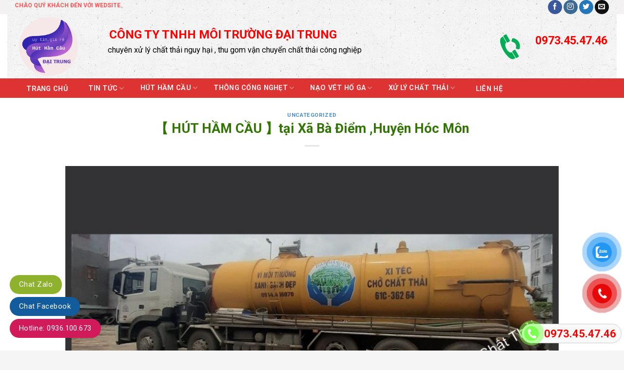

--- FILE ---
content_type: text/html; charset=UTF-8
request_url: https://ruthamcaubinhduong.net/%E3%80%90-hut-ham-cau-%E3%80%91tai-xa-ba-diem-huyen-hoc-mon/
body_size: 24967
content:
<!DOCTYPE html>
<!--[if IE 9 ]> <html lang="vi" prefix="og: https://ogp.me/ns#" class="ie9 loading-site no-js bg-fill"> <![endif]-->
<!--[if IE 8 ]> <html lang="vi" prefix="og: https://ogp.me/ns#" class="ie8 loading-site no-js bg-fill"> <![endif]-->
<!--[if (gte IE 9)|!(IE)]><!--><html lang="vi" prefix="og: https://ogp.me/ns#" class="loading-site no-js bg-fill"> <!--<![endif]-->
<head>
	<!-- Global site tag (gtag.js) - Google Analytics -->
<script async src="https://www.googletagmanager.com/gtag/js?id=UA-169800992-1"></script>
	<meta name='dmca-site-verification' content='SnowZk9JeGZ5dVliQU5YaG5lQVFERWI4cGVDME1OOWZLNHdISGljR2Uvaz01' />
<script>
  window.dataLayer = window.dataLayer || [];
  function gtag(){dataLayer.push(arguments);}
  gtag('js', new Date());

  gtag('config', 'UA-169800992-1');
</script>

	<meta charset="UTF-8" />
	<link rel="profile" href="https://gmpg.org/xfn/11" />
	<link rel="pingback" href="https://ruthamcaubinhduong.net/xmlrpc.php" />

	<script>(function(html){html.className = html.className.replace(/\bno-js\b/,'js')})(document.documentElement);</script>
	<style>img:is([sizes="auto" i], [sizes^="auto," i]) { contain-intrinsic-size: 3000px 1500px }</style>
	<meta name="viewport" content="width=device-width, initial-scale=1, maximum-scale=1" />
<!-- Tối ưu hóa công cụ tìm kiếm bởi Rank Math - https://rankmath.com/ -->
<title>【 HÚT HẦM CẦU 】tại Xã Bà Điểm ,Huyện Hóc Môn</title>
<meta name="description" content="Công Ty Chuyên✅ Hút Hầm Cầu , Rút Hầm Cầu Tại Xã Bà Điểm Huyện Hóc Môn ✅ Uy Tín - Gía Rẻ ✅【 HÚT HẦM CẦU 】tại Xã Bà Điểm Huyện Hóc Môn ✅ 0973.45.47.46 Phục Vụ 24"/>
<meta name="robots" content="follow, index, max-snippet:-1, max-video-preview:-1, max-image-preview:large"/>
<link rel="canonical" href="https://ruthamcaubinhduong.net/%e3%80%90-hut-ham-cau-%e3%80%91tai-xa-ba-diem-huyen-hoc-mon/" />
<meta property="og:locale" content="vi_VN" />
<meta property="og:type" content="article" />
<meta property="og:title" content="【 HÚT HẦM CẦU 】tại Xã Bà Điểm ,Huyện Hóc Môn" />
<meta property="og:description" content="Công Ty Chuyên✅ Hút Hầm Cầu , Rút Hầm Cầu Tại Xã Bà Điểm Huyện Hóc Môn ✅ Uy Tín - Gía Rẻ ✅【 HÚT HẦM CẦU 】tại Xã Bà Điểm Huyện Hóc Môn ✅ 0973.45.47.46 Phục Vụ 24" />
<meta property="og:url" content="https://ruthamcaubinhduong.net/%e3%80%90-hut-ham-cau-%e3%80%91tai-xa-ba-diem-huyen-hoc-mon/" />
<meta property="og:site_name" content="Hút Hầm Cầu Bình Dương" />
<meta property="article:section" content="Uncategorized" />
<meta property="og:updated_time" content="2021-08-24T06:45:39+07:00" />
<meta property="og:image" content="https://ruthamcaubinhduong.net/wp-content/uploads/2020/07/b054c7783bf0c1ae98e1-Copy.jpg" />
<meta property="og:image:secure_url" content="https://ruthamcaubinhduong.net/wp-content/uploads/2020/07/b054c7783bf0c1ae98e1-Copy.jpg" />
<meta property="og:image:width" content="1280" />
<meta property="og:image:height" content="760" />
<meta property="og:image:alt" content="Vận Chuyển Nước Thải Thủ Dầu Một " />
<meta property="og:image:type" content="image/jpeg" />
<meta property="product:brand" content="hút hầm cầu giá rẻ" />
<meta property="product:price:amount" content="450000" />
<meta property="product:price:currency" content="VND" />
<meta name="twitter:card" content="summary_large_image" />
<meta name="twitter:title" content="【 HÚT HẦM CẦU 】tại Xã Bà Điểm ,Huyện Hóc Môn" />
<meta name="twitter:description" content="Công Ty Chuyên✅ Hút Hầm Cầu , Rút Hầm Cầu Tại Xã Bà Điểm Huyện Hóc Môn ✅ Uy Tín - Gía Rẻ ✅【 HÚT HẦM CẦU 】tại Xã Bà Điểm Huyện Hóc Môn ✅ 0973.45.47.46 Phục Vụ 24" />
<meta name="twitter:image" content="https://ruthamcaubinhduong.net/wp-content/uploads/2020/07/b054c7783bf0c1ae98e1-Copy.jpg" />
<meta name="twitter:label1" content="Được viết bởi" />
<meta name="twitter:data1" content="8-10 vote" />
<meta name="twitter:label2" content="Thời gian để đọc" />
<meta name="twitter:data2" content="3 phút" />
<script type="application/ld+json" class="rank-math-schema">{"@context":"https://schema.org","@graph":[{"@type":["Organization","Person"],"@id":"https://ruthamcaubinhduong.net/#person","name":"\u3010 M\u00f4i Tr\u01b0\u1eddng Xanh\u3011","url":"https://ruthamcaubinhduong.net"},{"@type":"WebSite","@id":"https://ruthamcaubinhduong.net/#website","url":"https://ruthamcaubinhduong.net","name":"\u3010 M\u00f4i Tr\u01b0\u1eddng Xanh\u3011","publisher":{"@id":"https://ruthamcaubinhduong.net/#person"},"inLanguage":"vi"},{"@type":"ImageObject","@id":"https://ruthamcaubinhduong.net/wp-content/uploads/2020/07/b054c7783bf0c1ae98e1-Copy.jpg","url":"https://ruthamcaubinhduong.net/wp-content/uploads/2020/07/b054c7783bf0c1ae98e1-Copy.jpg","width":"1280","height":"760","caption":"V\u1eadn Chuy\u1ec3n N\u01b0\u1edbc Th\u1ea3i Th\u1ee7 D\u1ea7u M\u1ed9t\u00a0","inLanguage":"vi"},{"@type":"ItemPage","@id":"https://ruthamcaubinhduong.net/%e3%80%90-hut-ham-cau-%e3%80%91tai-xa-ba-diem-huyen-hoc-mon/#webpage","url":"https://ruthamcaubinhduong.net/%e3%80%90-hut-ham-cau-%e3%80%91tai-xa-ba-diem-huyen-hoc-mon/","name":"\u3010 H\u00daT H\u1ea6M C\u1ea6U \u3011t\u1ea1i X\u00e3 B\u00e0 \u0110i\u1ec3m ,Huy\u1ec7n H\u00f3c M\u00f4n","datePublished":"2020-08-11T09:34:10+07:00","dateModified":"2021-08-24T06:45:39+07:00","isPartOf":{"@id":"https://ruthamcaubinhduong.net/#website"},"primaryImageOfPage":{"@id":"https://ruthamcaubinhduong.net/wp-content/uploads/2020/07/b054c7783bf0c1ae98e1-Copy.jpg"},"inLanguage":"vi"},{"@type":"Product","sku":"AWE","name":"\u3010 H\u00daT H\u1ea6M C\u1ea6U \u3011t\u1ea1i X\u00e3 B\u00e0 \u0110i\u1ec3m ,Huy\u1ec7n H\u00f3c M\u00f4n","description":"C\u00f4ng Ty Chuy\u00ean\u2705 H\u00fat H\u1ea7m C\u1ea7u , R\u00fat H\u1ea7m C\u1ea7u T\u1ea1i X\u00e3 B\u00e0 \u0110i\u1ec3m Huy\u1ec7n H\u00f3c M\u00f4n \u2705 Uy T\u00edn - G\u00eda R\u1ebb \u2705\u3010 H\u00daT H\u1ea6M C\u1ea6U \u3011t\u1ea1i X\u00e3 B\u00e0 \u0110i\u1ec3m Huy\u1ec7n H\u00f3c M\u00f4n \u2705 0973.45.47.46 Ph\u1ee5c V\u1ee5 24","offers":{"@type":"Offer","priceCurrency":"VND","price":"450000","url":"https://ruthamcaubinhduong.net/%e3%80%90-hut-ham-cau-%e3%80%91tai-xa-ba-diem-huyen-hoc-mon/","priceValidUntil":"2039-08-24","availability":"https://schema.org/InStock"},"brand":{"@type":"Thing","name":"h\u00fat h\u1ea7m c\u1ea7u gi\u00e1 r\u1ebb"},"review":{"author":{"@type":"Person","name":"8-10 vote"},"datePublished":"2020-08-11T09:34:10+00:00","dateModified":"2020-08-11T09:34:10+00:00","reviewRating":{"@type":"Rating","ratingValue":"5","bestRating":"5","worstRating":"1"}},"@id":"https://ruthamcaubinhduong.net/%e3%80%90-hut-ham-cau-%e3%80%91tai-xa-ba-diem-huyen-hoc-mon/#schema-38202","image":{"@id":"https://ruthamcaubinhduong.net/wp-content/uploads/2020/07/b054c7783bf0c1ae98e1-Copy.jpg"},"mainEntityOfPage":{"@id":"https://ruthamcaubinhduong.net/%e3%80%90-hut-ham-cau-%e3%80%91tai-xa-ba-diem-huyen-hoc-mon/#webpage"}}]}</script>
<!-- /Plugin SEO WordPress Rank Math -->

<link rel='dns-prefetch' href='//fonts.googleapis.com' />
<link rel="alternate" type="application/rss+xml" title="Dòng thông tin Hút Hầm Cầu Bình Dương &raquo;" href="https://ruthamcaubinhduong.net/feed/" />
<link rel="alternate" type="application/rss+xml" title="Hút Hầm Cầu Bình Dương &raquo; Dòng bình luận" href="https://ruthamcaubinhduong.net/comments/feed/" />
<link rel="alternate" type="application/rss+xml" title="Hút Hầm Cầu Bình Dương &raquo; 【 HÚT HẦM CẦU 】tại Xã Bà Điểm ,Huyện Hóc Môn Dòng bình luận" href="https://ruthamcaubinhduong.net/%e3%80%90-hut-ham-cau-%e3%80%91tai-xa-ba-diem-huyen-hoc-mon/feed/" />
<script type="text/javascript">
/* <![CDATA[ */
window._wpemojiSettings = {"baseUrl":"https:\/\/s.w.org\/images\/core\/emoji\/16.0.1\/72x72\/","ext":".png","svgUrl":"https:\/\/s.w.org\/images\/core\/emoji\/16.0.1\/svg\/","svgExt":".svg","source":{"concatemoji":"https:\/\/ruthamcaubinhduong.net\/wp-includes\/js\/wp-emoji-release.min.js?ver=6.8.3"}};
/*! This file is auto-generated */
!function(s,n){var o,i,e;function c(e){try{var t={supportTests:e,timestamp:(new Date).valueOf()};sessionStorage.setItem(o,JSON.stringify(t))}catch(e){}}function p(e,t,n){e.clearRect(0,0,e.canvas.width,e.canvas.height),e.fillText(t,0,0);var t=new Uint32Array(e.getImageData(0,0,e.canvas.width,e.canvas.height).data),a=(e.clearRect(0,0,e.canvas.width,e.canvas.height),e.fillText(n,0,0),new Uint32Array(e.getImageData(0,0,e.canvas.width,e.canvas.height).data));return t.every(function(e,t){return e===a[t]})}function u(e,t){e.clearRect(0,0,e.canvas.width,e.canvas.height),e.fillText(t,0,0);for(var n=e.getImageData(16,16,1,1),a=0;a<n.data.length;a++)if(0!==n.data[a])return!1;return!0}function f(e,t,n,a){switch(t){case"flag":return n(e,"\ud83c\udff3\ufe0f\u200d\u26a7\ufe0f","\ud83c\udff3\ufe0f\u200b\u26a7\ufe0f")?!1:!n(e,"\ud83c\udde8\ud83c\uddf6","\ud83c\udde8\u200b\ud83c\uddf6")&&!n(e,"\ud83c\udff4\udb40\udc67\udb40\udc62\udb40\udc65\udb40\udc6e\udb40\udc67\udb40\udc7f","\ud83c\udff4\u200b\udb40\udc67\u200b\udb40\udc62\u200b\udb40\udc65\u200b\udb40\udc6e\u200b\udb40\udc67\u200b\udb40\udc7f");case"emoji":return!a(e,"\ud83e\udedf")}return!1}function g(e,t,n,a){var r="undefined"!=typeof WorkerGlobalScope&&self instanceof WorkerGlobalScope?new OffscreenCanvas(300,150):s.createElement("canvas"),o=r.getContext("2d",{willReadFrequently:!0}),i=(o.textBaseline="top",o.font="600 32px Arial",{});return e.forEach(function(e){i[e]=t(o,e,n,a)}),i}function t(e){var t=s.createElement("script");t.src=e,t.defer=!0,s.head.appendChild(t)}"undefined"!=typeof Promise&&(o="wpEmojiSettingsSupports",i=["flag","emoji"],n.supports={everything:!0,everythingExceptFlag:!0},e=new Promise(function(e){s.addEventListener("DOMContentLoaded",e,{once:!0})}),new Promise(function(t){var n=function(){try{var e=JSON.parse(sessionStorage.getItem(o));if("object"==typeof e&&"number"==typeof e.timestamp&&(new Date).valueOf()<e.timestamp+604800&&"object"==typeof e.supportTests)return e.supportTests}catch(e){}return null}();if(!n){if("undefined"!=typeof Worker&&"undefined"!=typeof OffscreenCanvas&&"undefined"!=typeof URL&&URL.createObjectURL&&"undefined"!=typeof Blob)try{var e="postMessage("+g.toString()+"("+[JSON.stringify(i),f.toString(),p.toString(),u.toString()].join(",")+"));",a=new Blob([e],{type:"text/javascript"}),r=new Worker(URL.createObjectURL(a),{name:"wpTestEmojiSupports"});return void(r.onmessage=function(e){c(n=e.data),r.terminate(),t(n)})}catch(e){}c(n=g(i,f,p,u))}t(n)}).then(function(e){for(var t in e)n.supports[t]=e[t],n.supports.everything=n.supports.everything&&n.supports[t],"flag"!==t&&(n.supports.everythingExceptFlag=n.supports.everythingExceptFlag&&n.supports[t]);n.supports.everythingExceptFlag=n.supports.everythingExceptFlag&&!n.supports.flag,n.DOMReady=!1,n.readyCallback=function(){n.DOMReady=!0}}).then(function(){return e}).then(function(){var e;n.supports.everything||(n.readyCallback(),(e=n.source||{}).concatemoji?t(e.concatemoji):e.wpemoji&&e.twemoji&&(t(e.twemoji),t(e.wpemoji)))}))}((window,document),window._wpemojiSettings);
/* ]]> */
</script>
<link rel='stylesheet' id='dashicons-css' href='https://ruthamcaubinhduong.net/wp-includes/css/dashicons.min.css?ver=6.8.3' type='text/css' media='all' />
<link rel='stylesheet' id='menu-icons-extra-css' href='https://ruthamcaubinhduong.net/wp-content/plugins/menu-icons/css/extra.min.css?ver=0.13.18' type='text/css' media='all' />
<style id='wp-emoji-styles-inline-css' type='text/css'>

	img.wp-smiley, img.emoji {
		display: inline !important;
		border: none !important;
		box-shadow: none !important;
		height: 1em !important;
		width: 1em !important;
		margin: 0 0.07em !important;
		vertical-align: -0.1em !important;
		background: none !important;
		padding: 0 !important;
	}
</style>
<link rel='stylesheet' id='wp-block-library-css' href='https://ruthamcaubinhduong.net/wp-includes/css/dist/block-library/style.min.css?ver=6.8.3' type='text/css' media='all' />
<style id='classic-theme-styles-inline-css' type='text/css'>
/*! This file is auto-generated */
.wp-block-button__link{color:#fff;background-color:#32373c;border-radius:9999px;box-shadow:none;text-decoration:none;padding:calc(.667em + 2px) calc(1.333em + 2px);font-size:1.125em}.wp-block-file__button{background:#32373c;color:#fff;text-decoration:none}
</style>
<style id='global-styles-inline-css' type='text/css'>
:root{--wp--preset--aspect-ratio--square: 1;--wp--preset--aspect-ratio--4-3: 4/3;--wp--preset--aspect-ratio--3-4: 3/4;--wp--preset--aspect-ratio--3-2: 3/2;--wp--preset--aspect-ratio--2-3: 2/3;--wp--preset--aspect-ratio--16-9: 16/9;--wp--preset--aspect-ratio--9-16: 9/16;--wp--preset--color--black: #000000;--wp--preset--color--cyan-bluish-gray: #abb8c3;--wp--preset--color--white: #ffffff;--wp--preset--color--pale-pink: #f78da7;--wp--preset--color--vivid-red: #cf2e2e;--wp--preset--color--luminous-vivid-orange: #ff6900;--wp--preset--color--luminous-vivid-amber: #fcb900;--wp--preset--color--light-green-cyan: #7bdcb5;--wp--preset--color--vivid-green-cyan: #00d084;--wp--preset--color--pale-cyan-blue: #8ed1fc;--wp--preset--color--vivid-cyan-blue: #0693e3;--wp--preset--color--vivid-purple: #9b51e0;--wp--preset--gradient--vivid-cyan-blue-to-vivid-purple: linear-gradient(135deg,rgba(6,147,227,1) 0%,rgb(155,81,224) 100%);--wp--preset--gradient--light-green-cyan-to-vivid-green-cyan: linear-gradient(135deg,rgb(122,220,180) 0%,rgb(0,208,130) 100%);--wp--preset--gradient--luminous-vivid-amber-to-luminous-vivid-orange: linear-gradient(135deg,rgba(252,185,0,1) 0%,rgba(255,105,0,1) 100%);--wp--preset--gradient--luminous-vivid-orange-to-vivid-red: linear-gradient(135deg,rgba(255,105,0,1) 0%,rgb(207,46,46) 100%);--wp--preset--gradient--very-light-gray-to-cyan-bluish-gray: linear-gradient(135deg,rgb(238,238,238) 0%,rgb(169,184,195) 100%);--wp--preset--gradient--cool-to-warm-spectrum: linear-gradient(135deg,rgb(74,234,220) 0%,rgb(151,120,209) 20%,rgb(207,42,186) 40%,rgb(238,44,130) 60%,rgb(251,105,98) 80%,rgb(254,248,76) 100%);--wp--preset--gradient--blush-light-purple: linear-gradient(135deg,rgb(255,206,236) 0%,rgb(152,150,240) 100%);--wp--preset--gradient--blush-bordeaux: linear-gradient(135deg,rgb(254,205,165) 0%,rgb(254,45,45) 50%,rgb(107,0,62) 100%);--wp--preset--gradient--luminous-dusk: linear-gradient(135deg,rgb(255,203,112) 0%,rgb(199,81,192) 50%,rgb(65,88,208) 100%);--wp--preset--gradient--pale-ocean: linear-gradient(135deg,rgb(255,245,203) 0%,rgb(182,227,212) 50%,rgb(51,167,181) 100%);--wp--preset--gradient--electric-grass: linear-gradient(135deg,rgb(202,248,128) 0%,rgb(113,206,126) 100%);--wp--preset--gradient--midnight: linear-gradient(135deg,rgb(2,3,129) 0%,rgb(40,116,252) 100%);--wp--preset--font-size--small: 13px;--wp--preset--font-size--medium: 20px;--wp--preset--font-size--large: 36px;--wp--preset--font-size--x-large: 42px;--wp--preset--spacing--20: 0.44rem;--wp--preset--spacing--30: 0.67rem;--wp--preset--spacing--40: 1rem;--wp--preset--spacing--50: 1.5rem;--wp--preset--spacing--60: 2.25rem;--wp--preset--spacing--70: 3.38rem;--wp--preset--spacing--80: 5.06rem;--wp--preset--shadow--natural: 6px 6px 9px rgba(0, 0, 0, 0.2);--wp--preset--shadow--deep: 12px 12px 50px rgba(0, 0, 0, 0.4);--wp--preset--shadow--sharp: 6px 6px 0px rgba(0, 0, 0, 0.2);--wp--preset--shadow--outlined: 6px 6px 0px -3px rgba(255, 255, 255, 1), 6px 6px rgba(0, 0, 0, 1);--wp--preset--shadow--crisp: 6px 6px 0px rgba(0, 0, 0, 1);}:where(.is-layout-flex){gap: 0.5em;}:where(.is-layout-grid){gap: 0.5em;}body .is-layout-flex{display: flex;}.is-layout-flex{flex-wrap: wrap;align-items: center;}.is-layout-flex > :is(*, div){margin: 0;}body .is-layout-grid{display: grid;}.is-layout-grid > :is(*, div){margin: 0;}:where(.wp-block-columns.is-layout-flex){gap: 2em;}:where(.wp-block-columns.is-layout-grid){gap: 2em;}:where(.wp-block-post-template.is-layout-flex){gap: 1.25em;}:where(.wp-block-post-template.is-layout-grid){gap: 1.25em;}.has-black-color{color: var(--wp--preset--color--black) !important;}.has-cyan-bluish-gray-color{color: var(--wp--preset--color--cyan-bluish-gray) !important;}.has-white-color{color: var(--wp--preset--color--white) !important;}.has-pale-pink-color{color: var(--wp--preset--color--pale-pink) !important;}.has-vivid-red-color{color: var(--wp--preset--color--vivid-red) !important;}.has-luminous-vivid-orange-color{color: var(--wp--preset--color--luminous-vivid-orange) !important;}.has-luminous-vivid-amber-color{color: var(--wp--preset--color--luminous-vivid-amber) !important;}.has-light-green-cyan-color{color: var(--wp--preset--color--light-green-cyan) !important;}.has-vivid-green-cyan-color{color: var(--wp--preset--color--vivid-green-cyan) !important;}.has-pale-cyan-blue-color{color: var(--wp--preset--color--pale-cyan-blue) !important;}.has-vivid-cyan-blue-color{color: var(--wp--preset--color--vivid-cyan-blue) !important;}.has-vivid-purple-color{color: var(--wp--preset--color--vivid-purple) !important;}.has-black-background-color{background-color: var(--wp--preset--color--black) !important;}.has-cyan-bluish-gray-background-color{background-color: var(--wp--preset--color--cyan-bluish-gray) !important;}.has-white-background-color{background-color: var(--wp--preset--color--white) !important;}.has-pale-pink-background-color{background-color: var(--wp--preset--color--pale-pink) !important;}.has-vivid-red-background-color{background-color: var(--wp--preset--color--vivid-red) !important;}.has-luminous-vivid-orange-background-color{background-color: var(--wp--preset--color--luminous-vivid-orange) !important;}.has-luminous-vivid-amber-background-color{background-color: var(--wp--preset--color--luminous-vivid-amber) !important;}.has-light-green-cyan-background-color{background-color: var(--wp--preset--color--light-green-cyan) !important;}.has-vivid-green-cyan-background-color{background-color: var(--wp--preset--color--vivid-green-cyan) !important;}.has-pale-cyan-blue-background-color{background-color: var(--wp--preset--color--pale-cyan-blue) !important;}.has-vivid-cyan-blue-background-color{background-color: var(--wp--preset--color--vivid-cyan-blue) !important;}.has-vivid-purple-background-color{background-color: var(--wp--preset--color--vivid-purple) !important;}.has-black-border-color{border-color: var(--wp--preset--color--black) !important;}.has-cyan-bluish-gray-border-color{border-color: var(--wp--preset--color--cyan-bluish-gray) !important;}.has-white-border-color{border-color: var(--wp--preset--color--white) !important;}.has-pale-pink-border-color{border-color: var(--wp--preset--color--pale-pink) !important;}.has-vivid-red-border-color{border-color: var(--wp--preset--color--vivid-red) !important;}.has-luminous-vivid-orange-border-color{border-color: var(--wp--preset--color--luminous-vivid-orange) !important;}.has-luminous-vivid-amber-border-color{border-color: var(--wp--preset--color--luminous-vivid-amber) !important;}.has-light-green-cyan-border-color{border-color: var(--wp--preset--color--light-green-cyan) !important;}.has-vivid-green-cyan-border-color{border-color: var(--wp--preset--color--vivid-green-cyan) !important;}.has-pale-cyan-blue-border-color{border-color: var(--wp--preset--color--pale-cyan-blue) !important;}.has-vivid-cyan-blue-border-color{border-color: var(--wp--preset--color--vivid-cyan-blue) !important;}.has-vivid-purple-border-color{border-color: var(--wp--preset--color--vivid-purple) !important;}.has-vivid-cyan-blue-to-vivid-purple-gradient-background{background: var(--wp--preset--gradient--vivid-cyan-blue-to-vivid-purple) !important;}.has-light-green-cyan-to-vivid-green-cyan-gradient-background{background: var(--wp--preset--gradient--light-green-cyan-to-vivid-green-cyan) !important;}.has-luminous-vivid-amber-to-luminous-vivid-orange-gradient-background{background: var(--wp--preset--gradient--luminous-vivid-amber-to-luminous-vivid-orange) !important;}.has-luminous-vivid-orange-to-vivid-red-gradient-background{background: var(--wp--preset--gradient--luminous-vivid-orange-to-vivid-red) !important;}.has-very-light-gray-to-cyan-bluish-gray-gradient-background{background: var(--wp--preset--gradient--very-light-gray-to-cyan-bluish-gray) !important;}.has-cool-to-warm-spectrum-gradient-background{background: var(--wp--preset--gradient--cool-to-warm-spectrum) !important;}.has-blush-light-purple-gradient-background{background: var(--wp--preset--gradient--blush-light-purple) !important;}.has-blush-bordeaux-gradient-background{background: var(--wp--preset--gradient--blush-bordeaux) !important;}.has-luminous-dusk-gradient-background{background: var(--wp--preset--gradient--luminous-dusk) !important;}.has-pale-ocean-gradient-background{background: var(--wp--preset--gradient--pale-ocean) !important;}.has-electric-grass-gradient-background{background: var(--wp--preset--gradient--electric-grass) !important;}.has-midnight-gradient-background{background: var(--wp--preset--gradient--midnight) !important;}.has-small-font-size{font-size: var(--wp--preset--font-size--small) !important;}.has-medium-font-size{font-size: var(--wp--preset--font-size--medium) !important;}.has-large-font-size{font-size: var(--wp--preset--font-size--large) !important;}.has-x-large-font-size{font-size: var(--wp--preset--font-size--x-large) !important;}
:where(.wp-block-post-template.is-layout-flex){gap: 1.25em;}:where(.wp-block-post-template.is-layout-grid){gap: 1.25em;}
:where(.wp-block-columns.is-layout-flex){gap: 2em;}:where(.wp-block-columns.is-layout-grid){gap: 2em;}
:root :where(.wp-block-pullquote){font-size: 1.5em;line-height: 1.6;}
</style>
<link rel='stylesheet' id='contact-form-7-css' href='https://ruthamcaubinhduong.net/wp-content/plugins/contact-form-7/includes/css/styles.css?ver=6.1' type='text/css' media='all' />
<link rel='stylesheet' id='easy-callnow-css' href='https://ruthamcaubinhduong.net/wp-content/plugins/easy-call-now/public/css/easy-callnow-public.css?ver=1.0.0' type='text/css' media='all' />
<link rel='stylesheet' id='kk-star-ratings-css' href='https://ruthamcaubinhduong.net/wp-content/plugins/kk-star-ratings/src/core/public/css/kk-star-ratings.min.css?ver=5.4.10.2' type='text/css' media='all' />
<link rel='stylesheet' id='pzf-style-css' href='https://ruthamcaubinhduong.net/wp-content/plugins/button-contact-vr/legacy/css/style.css?ver=1' type='text/css' media='all' />
<link rel='stylesheet' id='flatsome-icons-css' href='https://ruthamcaubinhduong.net/wp-content/themes/flatsome/assets/css/fl-icons.css?ver=3.11' type='text/css' media='all' />
<link rel='stylesheet' id='fixedtoc-style-css' href='https://ruthamcaubinhduong.net/wp-content/plugins/fixed-toc/frontend/assets/css/ftoc.min.css?ver=6.8.3' type='text/css' media='all' />
<style id='fixedtoc-style-inline-css' type='text/css'>
.ftwp-in-post#ftwp-container-outer { height: auto; } #ftwp-container.ftwp-wrap #ftwp-contents { width: 250px; height: auto; } .ftwp-in-post#ftwp-container-outer #ftwp-contents { height: auto; } #ftwp-container.ftwp-wrap #ftwp-trigger { width: 38px; height: 38px; font-size: 22.8px; } #ftwp-container #ftwp-trigger.ftwp-border-medium { font-size: 21.8px; } #ftwp-container.ftwp-wrap #ftwp-header { font-size: 22px; font-family: inherit; } #ftwp-container.ftwp-wrap #ftwp-header-title { font-weight: bold; } #ftwp-container.ftwp-wrap #ftwp-list { font-size: 14px; font-family: inherit; } #ftwp-container #ftwp-list.ftwp-liststyle-decimal .ftwp-anchor::before { font-size: 14px; } #ftwp-container #ftwp-list.ftwp-strong-first>.ftwp-item>.ftwp-anchor .ftwp-text { font-size: 15.4px; } #ftwp-container #ftwp-list.ftwp-strong-first.ftwp-liststyle-decimal>.ftwp-item>.ftwp-anchor::before { font-size: 15.4px; } #ftwp-container.ftwp-wrap #ftwp-trigger { color: #333; background: rgba(243,243,243,0.95); } #ftwp-container.ftwp-wrap #ftwp-trigger { border-color: rgba(51,51,51,0.95); } #ftwp-container.ftwp-wrap #ftwp-contents { border-color: rgba(51,51,51,0.95); } #ftwp-container.ftwp-wrap #ftwp-header { color: #333; background: rgba(243,243,243,0.95); } #ftwp-container.ftwp-wrap #ftwp-contents:hover #ftwp-header { background: #f3f3f3; } #ftwp-container.ftwp-wrap #ftwp-list { color: #333; background: rgba(243,243,243,0.95); } #ftwp-container.ftwp-wrap #ftwp-contents:hover #ftwp-list { background: #f3f3f3; } #ftwp-container.ftwp-wrap #ftwp-list .ftwp-anchor:hover { color: #00A368; } #ftwp-container.ftwp-wrap #ftwp-list .ftwp-anchor:focus, #ftwp-container.ftwp-wrap #ftwp-list .ftwp-active, #ftwp-container.ftwp-wrap #ftwp-list .ftwp-active:hover { color: #fff; } #ftwp-container.ftwp-wrap #ftwp-list .ftwp-text::before { background: rgba(221,51,51,0.95); } .ftwp-heading-target::before { background: rgba(221,51,51,0.95); }
</style>
<link rel='stylesheet' id='flatsome-main-css' href='https://ruthamcaubinhduong.net/wp-content/themes/flatsome/assets/css/flatsome.css?ver=3.11.3' type='text/css' media='all' />
<link rel='stylesheet' id='flatsome-style-css' href='https://ruthamcaubinhduong.net/wp-content/themes/flatsome/style.css?ver=3.11.3' type='text/css' media='all' />
<link rel='stylesheet' id='flatsome-googlefonts-css' href='//fonts.googleapis.com/css?family=Roboto%3Aregular%2C700%2Cregular%2C700%2Cregular&#038;display=swap&#038;ver=3.9' type='text/css' media='all' />
<script type="text/javascript">
            window._nslDOMReady = function (callback) {
                if ( document.readyState === "complete" || document.readyState === "interactive" ) {
                    callback();
                } else {
                    document.addEventListener( "DOMContentLoaded", callback );
                }
            };
            </script><script type="text/javascript" src="https://ruthamcaubinhduong.net/wp-includes/js/jquery/jquery.min.js?ver=3.7.1" id="jquery-core-js"></script>
<script type="text/javascript" src="https://ruthamcaubinhduong.net/wp-includes/js/jquery/jquery-migrate.min.js?ver=3.4.1" id="jquery-migrate-js"></script>
<script type="text/javascript" src="https://ruthamcaubinhduong.net/wp-content/plugins/easy-call-now/public/js/easy-callnow-public.js?ver=1.0.0" id="easy-callnow-js"></script>
<link rel="https://api.w.org/" href="https://ruthamcaubinhduong.net/wp-json/" /><link rel="alternate" title="JSON" type="application/json" href="https://ruthamcaubinhduong.net/wp-json/wp/v2/posts/1831" /><link rel="EditURI" type="application/rsd+xml" title="RSD" href="https://ruthamcaubinhduong.net/xmlrpc.php?rsd" />
<meta name="generator" content="WordPress 6.8.3" />
<link rel='shortlink' href='https://ruthamcaubinhduong.net/?p=1831' />
<link rel="alternate" title="oNhúng (JSON)" type="application/json+oembed" href="https://ruthamcaubinhduong.net/wp-json/oembed/1.0/embed?url=https%3A%2F%2Fruthamcaubinhduong.net%2F%25e3%2580%2590-hut-ham-cau-%25e3%2580%2591tai-xa-ba-diem-huyen-hoc-mon%2F" />
<link rel="alternate" title="oNhúng (XML)" type="text/xml+oembed" href="https://ruthamcaubinhduong.net/wp-json/oembed/1.0/embed?url=https%3A%2F%2Fruthamcaubinhduong.net%2F%25e3%2580%2590-hut-ham-cau-%25e3%2580%2591tai-xa-ba-diem-huyen-hoc-mon%2F&#038;format=xml" />
		<div class="fix_tel">
	      <div class="ring-alo-phone ring-alo-green ring-alo-show" id="ring-alo-phoneIcon" style="right: 150px; bottom: -12px;">
	        <div class="ring-alo-ph-circle"></div>
	        <div class="ring-alo-ph-circle-fill"></div>
	        <div class="ring-alo-ph-img-circle">

	          <a href="tel:0973454746">
	            <img class="lazy" 
	            	src="https://ruthamcaubinhduong.net/wp-content/plugins/easy-call-now/public/images/phone-ring.png" 
	            	alt="<php _e('Click to Call','call-now'); ?>">
	            <noscript>&amp;lt;img src="https://ruthamcaubinhduong.net/wp-content/plugins/easy-call-now/public/images/phone-ring.png" alt=""&amp;gt;</noscript>
	            </a>
	        </div>
	      </div>
	      <div class="tel">
	          <p class="fone">0973.45.47.46</p>
	      </div>
	    </div>
	    <style type="text/css">
	    	.ring-alo-phone.ring-alo-green .ring-alo-ph-img-circle {
			    background-color: #7bff4f;
			}
			.ring-alo-phone.ring-alo-green .ring-alo-ph-circle{
				background-color: #7bff4f;	
			}
			.ring-alo-phone.ring-alo-green .ring-alo-ph-circle {
			    border-color: #7bff4f;
			}

			.ring-alo-phone.ring-alo-green.ring-alo-hover .ring-alo-ph-img-circle, .ring-alo-phone.ring-alo-green:hover .ring-alo-ph-img-circle{
				background-color: #baf5a7;		
			}

			.fone {			 
			    color: #ff0000;			    
			}

			.tel{
				background-color: #f9f9f9;
			}
			.fix_tel{
				top: auto;
				bottom: auto;
				right: auto;
				left: auto;
								bottom: 15px; 								right: 5px; 			}
	    </style>
		<script src="//s1.what-on.com/widget/service.js?key=N9sGsuI" async="async"></script><style>.bg{opacity: 0; transition: opacity 1s; -webkit-transition: opacity 1s;} .bg-loaded{opacity: 1;}</style><!--[if IE]><link rel="stylesheet" type="text/css" href="https://ruthamcaubinhduong.net/wp-content/themes/flatsome/assets/css/ie-fallback.css"><script src="//cdnjs.cloudflare.com/ajax/libs/html5shiv/3.6.1/html5shiv.js"></script><script>var head = document.getElementsByTagName('head')[0],style = document.createElement('style');style.type = 'text/css';style.styleSheet.cssText = ':before,:after{content:none !important';head.appendChild(style);setTimeout(function(){head.removeChild(style);}, 0);</script><script src="https://ruthamcaubinhduong.net/wp-content/themes/flatsome/assets/libs/ie-flexibility.js"></script><![endif]--><link rel="icon" href="https://ruthamcaubinhduong.net/wp-content/uploads/2024/01/cropped-logo-ruthamcaubinhduong-32x32.png" sizes="32x32" />
<link rel="icon" href="https://ruthamcaubinhduong.net/wp-content/uploads/2024/01/cropped-logo-ruthamcaubinhduong-192x192.png" sizes="192x192" />
<link rel="apple-touch-icon" href="https://ruthamcaubinhduong.net/wp-content/uploads/2024/01/cropped-logo-ruthamcaubinhduong-180x180.png" />
<meta name="msapplication-TileImage" content="https://ruthamcaubinhduong.net/wp-content/uploads/2024/01/cropped-logo-ruthamcaubinhduong-270x270.png" />
<style id="custom-css" type="text/css">:root {--primary-color: #446084;}html{background-color:#f5f5f5!important;}.full-width .ubermenu-nav, .container, .row{max-width: 1250px}.row.row-collapse{max-width: 1220px}.row.row-small{max-width: 1242.5px}.row.row-large{max-width: 1280px}.header-main{height: 132px}#logo img{max-height: 132px}#logo{width:158px;}.header-bottom{min-height: 34px}.header-top{min-height: 29px}.transparent .header-main{height: 94px}.transparent #logo img{max-height: 94px}.has-transparent + .page-title:first-of-type,.has-transparent + #main > .page-title,.has-transparent + #main > div > .page-title,.has-transparent + #main .page-header-wrapper:first-of-type .page-title{padding-top: 174px;}.transparent .header-wrapper{background-color: #f9f9f9!important;}.transparent .top-divider{display: none;}.header.show-on-scroll,.stuck .header-main{height:70px!important}.stuck #logo img{max-height: 70px!important}.search-form{ width: 47%;}.header-bg-color, .header-wrapper {background-color: rgba(255,255,255,0.9)}.header-bottom {background-color: #dd3333}.header-main .nav > li > a{line-height: 42px }.header-wrapper:not(.stuck) .header-main .header-nav{margin-top: -13px }.stuck .header-main .nav > li > a{line-height: 50px }.header-bottom-nav > li > a{line-height: 15px }@media (max-width: 549px) {.header-main{height: 70px}#logo img{max-height: 70px}}.nav-dropdown-has-arrow li.has-dropdown:before{border-bottom-color: #81d742;}.nav .nav-dropdown{border-color: #81d742 }.nav-dropdown{font-size:84%}.nav-dropdown-has-arrow li.has-dropdown:after{border-bottom-color: #b0ff3a;}.nav .nav-dropdown{background-color: #b0ff3a}.header-top{background-color:#f3f1f1!important;}body{font-size: 100%;}@media screen and (max-width: 549px){body{font-size: 100%;}}body{font-family:"Roboto", sans-serif}body{font-weight: 0}body{color: #000000}.nav > li > a {font-family:"Roboto", sans-serif;}.nav > li > a {font-weight: 700;}h1,h2,h3,h4,h5,h6,.heading-font, .off-canvas-center .nav-sidebar.nav-vertical > li > a{font-family: "Roboto", sans-serif;}h1,h2,h3,h4,h5,h6,.heading-font,.banner h1,.banner h2{font-weight: 700;}h1,h2,h3,h4,h5,h6,.heading-font{color: #337504;}.alt-font{font-family: "Roboto", sans-serif;}.alt-font{font-weight: 0!important;}.header:not(.transparent) .header-bottom-nav.nav > li > a{color: rgba(255,255,255,0.89);}.header:not(.transparent) .header-bottom-nav.nav > li > a:hover,.header:not(.transparent) .header-bottom-nav.nav > li.active > a,.header:not(.transparent) .header-bottom-nav.nav > li.current > a,.header:not(.transparent) .header-bottom-nav.nav > li > a.active,.header:not(.transparent) .header-bottom-nav.nav > li > a.current{color: #81d742;}.header-bottom-nav.nav-line-bottom > li > a:before,.header-bottom-nav.nav-line-grow > li > a:before,.header-bottom-nav.nav-line > li > a:before,.header-bottom-nav.nav-box > li > a:hover,.header-bottom-nav.nav-box > li.active > a,.header-bottom-nav.nav-pills > li > a:hover,.header-bottom-nav.nav-pills > li.active > a{color:#FFF!important;background-color: #81d742;}a{color: #1e73be;}.header-main .social-icons,.header-main .cart-icon strong,.header-main .menu-title,.header-main .header-button > .button.is-outline,.header-main .nav > li > a > i:not(.icon-angle-down){color: #dd2727!important;}.header-main .header-button > .button.is-outline,.header-main .cart-icon strong:after,.header-main .cart-icon strong{border-color: #dd2727!important;}.header-main .header-button > .button:not(.is-outline){background-color: #dd2727!important;}.header-main .current-dropdown .cart-icon strong,.header-main .header-button > .button:hover,.header-main .header-button > .button:hover i,.header-main .header-button > .button:hover span{color:#FFF!important;}.header-main .menu-title:hover,.header-main .social-icons a:hover,.header-main .header-button > .button.is-outline:hover,.header-main .nav > li > a:hover > i:not(.icon-angle-down){color: #5ed608!important;}.header-main .current-dropdown .cart-icon strong,.header-main .header-button > .button:hover{background-color: #5ed608!important;}.header-main .current-dropdown .cart-icon strong:after,.header-main .current-dropdown .cart-icon strong,.header-main .header-button > .button:hover{border-color: #5ed608!important;}/* Custom CSS */table, th, td{border:1px solid #868585;}table{border-collapse:collapse;}table tr:nth-child(odd){background-color:#eee;}table tr:nth-child(even){background-color:white;}table tr:nth-child(1){background-color:skyblue;}/* Define the hover highlight color for the table row */ table:hover tr:hover {background-color: #ffff99;}.label-new.menu-item > a:after{content:"New";}.label-hot.menu-item > a:after{content:"Hot";}.label-sale.menu-item > a:after{content:"Sale";}.label-popular.menu-item > a:after{content:"Popular";}</style><style id="yellow-pencil">
/*
	The following CSS generated by YellowPencil Plugin.
	http://waspthemes.com/yellow-pencil
*/
#top-bar .container{background-image:url(https://ruthamcaubinhduong.net/wp-content/plugins/waspthemes-yellow-pencil/assets/1old_wall.png);}#masthead .medium-logo-center{background-image:url(https://ruthamcaubinhduong.net/wp-content/plugins/waspthemes-yellow-pencil/assets/1old_wall.png);padding-left:18px;padding-right:19px;padding-top:0px;padding-bottom:2px;}.medium-nav-center .html_top_right_text marquee{color:#f75353;font-weight:600;}#content .section .section-bg{background-image:url(https://ruthamcaubinhduong.net/wp-content/plugins/waspthemes-yellow-pencil/assets/1foggy_birds.png);}#footer .col-inner{background-image:-webkit-linear-gradient(left, #800080 0%, #ffc0cb 100%);background-image:-o-linear-gradient(left, #800080 0%, #ffc0cb 100%);background-image:linear-gradient(to right, #800080 0%, #ffc0cb 100%);}#footer .section .section-bg{background-image:-webkit-linear-gradient(left, #800080 0%, #ffc0cb 100%);background-image:-o-linear-gradient(left, #800080 0%, #ffc0cb 100%);background-image:linear-gradient(to right, #800080 0%, #ffc0cb 100%);}#footer .medium-text-center{background-image:-webkit-linear-gradient(left, #fc5c7d 0%, #6a82fb 100%);background-image:-o-linear-gradient(left, #fc5c7d 0%, #6a82fb 100%);background-image:linear-gradient(to right, #fc5c7d 0%, #6a82fb 100%);}.payment-icons .payment-icon svg{background-image:-webkit-linear-gradient(left, #fc466b 0%, #3f5efb 100%);background-image:-o-linear-gradient(left, #fc466b 0%, #3f5efb 100%);background-image:linear-gradient(to right, #fc466b 0%, #3f5efb 100%);}#wide-nav .flex-left .nav-top-link{margin-left:15px;}#logo a .header-logo{line-height:19.2px;font-size:29px;letter-spacing:-0.4px;word-spacing:1px;}.html_topbar_left span span{padding-left:3px;padding-right:37px;padding-top:2px;padding-bottom:22px;}#wide-nav .flex-left .nav-dropdown{background-image:url(https://ruthamcaubinhduong.net/wp-content/plugins/waspthemes-yellow-pencil/assets/1old_wall.png);}.medium-logo-center .flex-left .header-nav-main{padding-bottom:9px;}.header-wrapper #masthead span span{margin-right:-18px !important;}
</style></head>
	
<script type="application/ld+json">
{ "@context": "https://schema.org/",
"@type": "BreadcrumbList",
"itemListElement": [{ "@type": "ListItem", "position": 1, "name": "⭐⭐⭐⭐⭐", "item": "https://ruthamcaubinhduong.net/" },
{ "@type": "ListItem", "position": 2, "name": "⭐⭐⭐⭐⭐", "item": "https://ruthamcaubinhduong.net/lien-he/"}]}
</script>

<body data-rsssl=1 class="wp-singular post-template-default single single-post postid-1831 single-format-standard wp-theme-flatsome full-width bg-fill lightbox nav-dropdown-has-arrow has-ftoc">


<a class="skip-link screen-reader-text" href="#main">Skip to content</a>

<div id="wrapper">

	
	<header id="header" class="header has-sticky sticky-jump">
		<div class="header-wrapper">
			<div id="top-bar" class="header-top hide-for-sticky">
    <div class="flex-row container">
      <div class="flex-col hide-for-medium flex-left">
          <ul class="nav nav-left medium-nav-center nav-small  nav-">
              <li class="html custom html_top_right_text"><html>
<head>
<title>Vi du the marquee trong HTML</title>
</head>
<body data-rsssl=1>
<marquee>KÍNH CHÀO QUÝ KHÁCH ĐẾN VỚI WEDSITE.</marquee>
</body>
</html></li>          </ul>
      </div>

      <div class="flex-col hide-for-medium flex-center">
          <ul class="nav nav-center nav-small  nav-">
                        </ul>
      </div>

      <div class="flex-col hide-for-medium flex-right">
         <ul class="nav top-bar-nav nav-right nav-small  nav-">
              <li class="html header-social-icons ml-0">
	<div class="social-icons follow-icons" ><a href="http://url" target="_blank" data-label="Facebook"  rel="noopener noreferrer nofollow" class="icon primary button circle facebook tooltip" title="Follow on Facebook"><i class="icon-facebook" ></i></a><a href="http://url" target="_blank" rel="noopener noreferrer nofollow" data-label="Instagram" class="icon primary button circle  instagram tooltip" title="Follow on Instagram"><i class="icon-instagram" ></i></a><a href="http://url" target="_blank"  data-label="Twitter"  rel="noopener noreferrer nofollow" class="icon primary button circle  twitter tooltip" title="Follow on Twitter"><i class="icon-twitter" ></i></a><a href="mailto:your@email" data-label="E-mail"  rel="nofollow" class="icon primary button circle  email tooltip" title="Send us an email"><i class="icon-envelop" ></i></a></div></li>          </ul>
      </div>

            <div class="flex-col show-for-medium flex-grow">
          <ul class="nav nav-center nav-small mobile-nav  nav-">
              <li class="html custom html_topbar_left"><span style="font-size: 180%;"><strong><span style="color: #ff0000;">CÔNG TY TNHH MÔI TRƯỜNG ĐẠI TRUNG</span></strong></span>


<span style="font-size: 120%;"><strong>
</strong><span style="color: #000000;"><br>chuyên xử lý chất thải nguy hại , thu gom vận chuyển chất thải công nghiệp</span></span>

</li>          </ul>
      </div>
      
    </div>
</div>
<div id="masthead" class="header-main hide-for-sticky">
      <div class="header-inner flex-row container logo-left medium-logo-center" role="navigation">

          <!-- Logo -->
          <div id="logo" class="flex-col logo">
            <!-- Header logo -->
<a href="https://ruthamcaubinhduong.net/" title="Hút Hầm Cầu Bình Dương - uy tín , chất lượng giá rẽ" rel="home">
    <img width="158" height="132" src="https://ruthamcaubinhduong.net/wp-content/uploads/2024/01/logo-ruthamcaubinhduong.png" class="header_logo header-logo" alt="Hút Hầm Cầu Bình Dương"/><img  width="158" height="132" src="https://ruthamcaubinhduong.net/wp-content/uploads/2024/01/logo-ruthamcaubinhduong.png" class="header-logo-dark" alt="Hút Hầm Cầu Bình Dương"/></a>
          </div>

          <!-- Mobile Left Elements -->
          <div class="flex-col show-for-medium flex-left">
            <ul class="mobile-nav nav nav-left ">
              <li class="nav-icon has-icon">
  		<a href="#" data-open="#main-menu" data-pos="left" data-bg="main-menu-overlay" data-color="" class="is-small" aria-label="Menu" aria-controls="main-menu" aria-expanded="false">
		
		  <i class="icon-menu" ></i>
		  		</a>
	</li>            </ul>
          </div>

          <!-- Left Elements -->
          <div class="flex-col hide-for-medium flex-left
            flex-grow">
            <ul class="header-nav header-nav-main nav nav-left  nav-uppercase" >
              <li class="html custom html_topbar_left"><span style="font-size: 180%;"><strong><span style="color: #ff0000;">CÔNG TY TNHH MÔI TRƯỜNG ĐẠI TRUNG</span></strong></span>


<span style="font-size: 120%;"><strong>
</strong><span style="color: #000000;"><br>chuyên xử lý chất thải nguy hại , thu gom vận chuyển chất thải công nghiệp</span></span>

</li>            </ul>
          </div>

          <!-- Right Elements -->
          <div class="flex-col hide-for-medium flex-right">
            <ul class="header-nav header-nav-main nav nav-right  nav-uppercase">
              <li class="html custom html_topbar_right"><img class="alignnone wp-image-205" src="https://ruthamcaubinhduong.net/wp-content/uploads/2020/05/phone.gif" alt="" width="75" height="75" /><strong><span style="font-size: 170%; color: #ff0000;">0973.45.47.46</span></strong></li>            </ul>
          </div>

          <!-- Mobile Right Elements -->
          <div class="flex-col show-for-medium flex-right">
            <ul class="mobile-nav nav nav-right ">
                          </ul>
          </div>

      </div>
     
            <div class="container"><div class="top-divider full-width"></div></div>
      </div><div id="wide-nav" class="header-bottom wide-nav nav-dark">
    <div class="flex-row container">

                        <div class="flex-col hide-for-medium flex-left">
                <ul class="nav header-nav header-bottom-nav nav-left  nav-size-medium nav-spacing-medium nav-uppercase">
                    <li id="menu-item-196" class="menu-item menu-item-type-custom menu-item-object-custom menu-item-home menu-item-196"><a href="https://ruthamcaubinhduong.net/" class="nav-top-link"><i class="_mi _before dashicons dashicons-admin-home" aria-hidden="true"></i><span>Trang Chủ</span></a></li>
<li id="menu-item-687" class="menu-item menu-item-type-custom menu-item-object-custom menu-item-home menu-item-has-children menu-item-687 has-dropdown"><a href="https://ruthamcaubinhduong.net/" class="nav-top-link"><i class="_mi _before dashicons dashicons-twitter" aria-hidden="true"></i><span>Tin tức</span><i class="icon-angle-down" ></i></a>
<ul class="sub-menu nav-dropdown nav-dropdown-bold">
	<li id="menu-item-688" class="menu-item menu-item-type-taxonomy menu-item-object-category menu-item-688"><a href="https://ruthamcaubinhduong.net/binh-duong/">Bình Dương</a></li>
	<li id="menu-item-1557" class="menu-item menu-item-type-taxonomy menu-item-object-category menu-item-1557"><a href="https://ruthamcaubinhduong.net/bien-hoa/">Biên Hòa</a></li>
</ul>
</li>
<li id="menu-item-756" class="menu-item menu-item-type-custom menu-item-object-custom menu-item-has-children menu-item-756 has-dropdown"><a href="https://ruthamcaubinhduong.net/hut-ham-cau-binh-duong/" class="nav-top-link">Hút Hầm Cầu<i class="icon-angle-down" ></i></a>
<ul class="sub-menu nav-dropdown nav-dropdown-bold">
	<li id="menu-item-757" class="menu-item menu-item-type-custom menu-item-object-custom menu-item-757"><a href="https://ruthamcaubinhduong.net/hut-ham-cau-thu-dau-mot/">Hút Hầm Cầu Thủ Dầu Một</a></li>
	<li id="menu-item-758" class="menu-item menu-item-type-custom menu-item-object-custom menu-item-758"><a href="https://ruthamcaubinhduong.net/hut-ham-cau-thuan-an/">Hút hầm Cầu Thuận An</a></li>
	<li id="menu-item-759" class="menu-item menu-item-type-custom menu-item-object-custom menu-item-759"><a href="https://ruthamcaubinhduong.net/hut-ham-cau-di-an/">Hút Hầm Cầu Dĩ An</a></li>
	<li id="menu-item-761" class="menu-item menu-item-type-custom menu-item-object-custom menu-item-761"><a href="https://ruthamcaubinhduong.net/hut-ham-cau-tan-uyen/">Hút Hầm Cầu Tân Uyên</a></li>
	<li id="menu-item-760" class="menu-item menu-item-type-custom menu-item-object-custom menu-item-760"><a href="https://ruthamcaubinhduong.net/hut-ham-cau-ben-cat/">Hút Hầm Cầu Bến Cát</a></li>
	<li id="menu-item-762" class="menu-item menu-item-type-custom menu-item-object-custom menu-item-762"><a href="https://ruthamcaubinhduong.net/hut-ham-cau-bau-bang/">Hút Hầm Cầu Bàu Bàng</a></li>
	<li id="menu-item-763" class="menu-item menu-item-type-custom menu-item-object-custom menu-item-763"><a href="https://ruthamcaubinhduong.net/hut-ham-cau-phu-giao/">Hút Hầm Cầu Phú Giaó</a></li>
	<li id="menu-item-764" class="menu-item menu-item-type-custom menu-item-object-custom menu-item-764"><a href="https://ruthamcaubinhduong.net/hut-ham-cau-dau-tieng/">Hút Hầm Cầu Dầu Tiếng</a></li>
	<li id="menu-item-9603" class="menu-item menu-item-type-custom menu-item-object-custom menu-item-9603"><a href="https://ruthamcaubinhduong.net/hut-ham-cau-bac-tan-uyen/">Hút hầm cầu Bắc Tân Uyên</a></li>
</ul>
</li>
<li id="menu-item-765" class="menu-item menu-item-type-custom menu-item-object-custom menu-item-has-children menu-item-765 has-dropdown"><a href="https://ruthamcaubinhduong.net/thong-cong-nghet-binh-duong/" class="nav-top-link">Thông Cống Nghẹt<i class="icon-angle-down" ></i></a>
<ul class="sub-menu nav-dropdown nav-dropdown-bold">
	<li id="menu-item-768" class="menu-item menu-item-type-custom menu-item-object-custom menu-item-768"><a href="https://ruthamcaubinhduong.net/thong-cong-nghet-thu-dau-mot/">Thông Cống Nghẹt Thủ Dầu Một</a></li>
	<li id="menu-item-1353" class="menu-item menu-item-type-custom menu-item-object-custom menu-item-1353"><a href="https://ruthamcaubinhduong.net/thong-cong-nghet-di-an/">Thông Cống Nghẹt Dĩ An</a></li>
	<li id="menu-item-1354" class="menu-item menu-item-type-custom menu-item-object-custom menu-item-1354"><a href="https://ruthamcaubinhduong.net/thong-cong-nghet-thuan-an/">Thông Cống Nghẹt Thuận An</a></li>
	<li id="menu-item-1355" class="menu-item menu-item-type-custom menu-item-object-custom menu-item-1355"><a href="https://ruthamcaubinhduong.net/thong-cong-nghet-ben-cat/">Thông Cống Nghẹt Bến Cát</a></li>
	<li id="menu-item-1356" class="menu-item menu-item-type-custom menu-item-object-custom menu-item-1356"><a href="https://ruthamcaubinhduong.net/thong-cong-nghet-tan-uyen/">Thông Cống Nghẹt Tân Uyên</a></li>
	<li id="menu-item-1357" class="menu-item menu-item-type-custom menu-item-object-custom menu-item-1357"><a href="https://ruthamcaubinhduong.net/thong-cong-nghet-bau-bang/">Thông Cống Nghẹt Bàu Bàng</a></li>
	<li id="menu-item-1358" class="menu-item menu-item-type-custom menu-item-object-custom menu-item-1358"><a href="https://ruthamcaubinhduong.net/thong-cong-nghet-phu-giao/">Thông Cống Nghẹt Phú Giaó</a></li>
	<li id="menu-item-1359" class="menu-item menu-item-type-custom menu-item-object-custom menu-item-1359"><a href="https://ruthamcaubinhduong.net/thong-cong-nghet-dau-tieng/">Thông Cống Nghẹt Dầu Tiếng</a></li>
	<li id="menu-item-9604" class="menu-item menu-item-type-custom menu-item-object-custom menu-item-9604"><a href="https://ruthamcaubinhduong.net/thong-cong-nghet-bac-tan-uyen/">Thông Cống Nghẹt Bắc Tân Uyên</a></li>
</ul>
</li>
<li id="menu-item-767" class="menu-item menu-item-type-custom menu-item-object-custom menu-item-has-children menu-item-767 has-dropdown"><a href="https://ruthamcaubinhduong.net/nao-vet-ho-ga-binh-duong-gia-re-uy-tin/" class="nav-top-link">Nạo Vét Hố Ga<i class="icon-angle-down" ></i></a>
<ul class="sub-menu nav-dropdown nav-dropdown-bold">
	<li id="menu-item-770" class="menu-item menu-item-type-custom menu-item-object-custom menu-item-770"><a href="https://ruthamcaubinhduong.net/nao-vet-ho-ga-thu-dau-mot-giam-gia-manh-30/">Nạo Vét Hố Ga Thủ Dầu Một</a></li>
	<li id="menu-item-1360" class="menu-item menu-item-type-custom menu-item-object-custom menu-item-1360"><a href="https://ruthamcaubinhduong.net/nao-vet-ho-ga-di-an-chuyen-nghiep-giam-30/">Nạo Vét Hố Ga Dĩ An</a></li>
	<li id="menu-item-1361" class="menu-item menu-item-type-custom menu-item-object-custom menu-item-1361"><a href="https://ruthamcaubinhduong.net/nao-vet-ho-ga-thuan-an-gia-re-giam-30/">Nạo Vét Hố Ga Thuận An</a></li>
	<li id="menu-item-1362" class="menu-item menu-item-type-custom menu-item-object-custom menu-item-1362"><a href="https://ruthamcaubinhduong.net/nao-vet-ho-ga-ben-cat-gia-re-giam-30/">Nạo Vét Hố Ga Bến Cát</a></li>
	<li id="menu-item-1363" class="menu-item menu-item-type-custom menu-item-object-custom menu-item-1363"><a href="https://ruthamcaubinhduong.net/nao-vet-ho-ga-tan-uyen-gia-re-giam-den-30/">Nạo Vét Hố Ga Tân Uyên</a></li>
	<li id="menu-item-1364" class="menu-item menu-item-type-custom menu-item-object-custom menu-item-1364"><a href="https://ruthamcaubinhduong.net/nao-vet-ho-ga-bau-bang-gia-re-giam-ngay-30/">Nạo Vét Hố Ga Bàu Bàng</a></li>
	<li id="menu-item-1365" class="menu-item menu-item-type-custom menu-item-object-custom menu-item-1365"><a href="https://ruthamcaubinhduong.net/nao-vet-ho-ga-phu-giao-gia-re-giam-den-30/">Nạo Vét Hố Ga Phú Giaó</a></li>
	<li id="menu-item-1366" class="menu-item menu-item-type-custom menu-item-object-custom menu-item-1366"><a href="https://ruthamcaubinhduong.net/nao-vet-ho-ga-dau-tieng-gia-re-giam-ngay-30/">Nạo Vét Hố Ga Dầu Tiếng</a></li>
</ul>
</li>
<li id="menu-item-766" class="menu-item menu-item-type-custom menu-item-object-custom menu-item-has-children menu-item-766 has-dropdown"><a href="#" class="nav-top-link">Xử Lý Chất Thải<i class="icon-angle-down" ></i></a>
<ul class="sub-menu nav-dropdown nav-dropdown-bold">
	<li id="menu-item-769" class="menu-item menu-item-type-custom menu-item-object-custom menu-item-769"><a href="https://ruthamcaubinhduong.net/hut-chat-thai-cong-nghiep-thu-dau-mot/">Hút Chất Thải Công Nghiệp Thủ Dầu Một</a></li>
</ul>
</li>
<li id="menu-item-110" class="menu-item menu-item-type-post_type menu-item-object-page menu-item-110"><a href="https://ruthamcaubinhduong.net/lien-he/" class="nav-top-link"><i class="_mi _before dashicons dashicons-phone" aria-hidden="true"></i><span>Liên  Hệ</span></a></li>
                </ul>
            </div>
            
            
                        <div class="flex-col hide-for-medium flex-right flex-grow">
              <ul class="nav header-nav header-bottom-nav nav-right  nav-size-medium nav-spacing-medium nav-uppercase">
                                 </ul>
            </div>
            
                          <div class="flex-col show-for-medium flex-grow">
                  <ul class="nav header-bottom-nav nav-center mobile-nav  nav-size-medium nav-spacing-medium nav-uppercase">
                      <li id="menu-item-172" class="menu-item menu-item-type-post_type menu-item-object-page menu-item-172"><a href="https://ruthamcaubinhduong.net/trang-chu/" class="nav-top-link">Trang Chủ</a></li>
<li id="menu-item-778" class="menu-item menu-item-type-custom menu-item-object-custom menu-item-has-children menu-item-778 has-dropdown"><a href="#" class="nav-top-link">Hút Hầm Cầu<i class="icon-angle-down" ></i></a>
<ul class="sub-menu nav-dropdown nav-dropdown-bold">
	<li id="menu-item-777" class="menu-item menu-item-type-post_type menu-item-object-page menu-item-777"><a href="https://ruthamcaubinhduong.net/hut-ham-cau-binh-duong-uy-tin-gia-re/">Hút hầm cầu Bình Dương</a></li>
</ul>
</li>
<li id="menu-item-779" class="menu-item menu-item-type-custom menu-item-object-custom menu-item-home menu-item-779"><a href="https://ruthamcaubinhduong.net/" class="nav-top-link">Thông Cống Nghẹt</a></li>
                  </ul>
              </div>
            
    </div>
</div>

<div class="header-bg-container fill"><div class="header-bg-image fill"></div><div class="header-bg-color fill"></div></div>		</div>
	</header>

	
	<main id="main" class="">

<div id="content" class="blog-wrapper blog-single page-wrapper">
	
<div class="row align-center">
	<div class="large-10 col">
	
	


<article id="post-1831" class="post-1831 post type-post status-publish format-standard has-post-thumbnail hentry category-uncategorized post-ftoc">
	<div class="article-inner ">
		<header class="entry-header">
	<div class="entry-header-text entry-header-text-top text-center">
		<h6 class="entry-category is-xsmall">
	<a href="https://ruthamcaubinhduong.net/uncategorized/" rel="category tag">Uncategorized</a></h6>

<h1 class="entry-title">【 HÚT HẦM CẦU 】tại Xã Bà Điểm ,Huyện Hóc Môn</h1>
<div class="entry-divider is-divider small"></div>

	</div>
						<div class="entry-image relative">
				<a href="https://ruthamcaubinhduong.net/%e3%80%90-hut-ham-cau-%e3%80%91tai-xa-ba-diem-huyen-hoc-mon/">
    <img width="1020" height="606" src="https://ruthamcaubinhduong.net/wp-content/uploads/2020/07/b054c7783bf0c1ae98e1-Copy-1024x608.jpg" class="attachment-large size-large wp-post-image" alt="Vận Chuyển Nước Thải Thủ Dầu Một " decoding="async" loading="lazy" srcset="https://ruthamcaubinhduong.net/wp-content/uploads/2020/07/b054c7783bf0c1ae98e1-Copy-1024x608.jpg 1024w, https://ruthamcaubinhduong.net/wp-content/uploads/2020/07/b054c7783bf0c1ae98e1-Copy-300x178.jpg 300w, https://ruthamcaubinhduong.net/wp-content/uploads/2020/07/b054c7783bf0c1ae98e1-Copy-768x456.jpg 768w, https://ruthamcaubinhduong.net/wp-content/uploads/2020/07/b054c7783bf0c1ae98e1-Copy-600x356.jpg 600w, https://ruthamcaubinhduong.net/wp-content/uploads/2020/07/b054c7783bf0c1ae98e1-Copy.jpg 1280w" sizes="auto, (max-width: 1020px) 100vw, 1020px" /></a>
							</div>
			</header>
		<div class="entry-content single-page">

	<div id="ftwp-postcontent"><p><span style="font-size: 110%; color: #000000;">-Dịch Vụ Mà Xử Lý Môi Trường<span style="color: #0000ff;"><strong>【 HÚT HẦM CẦU 】tại Xã Bà Điểm ,Huyện Hóc Môn</strong></span><u>  uy tín chất lượng</u></span></p>
<p><span style="font-size: 110%; color: #000000;">-Dịch vụ <strong>Hút Hầm Cầu Xã Bà Điểm Huyện Hóc Môn</strong> có đủ các yếu tố bạn muốn cho một dịch vụ vệ sinh “ trong mơ”: giá cả ở mức vừa tầm, mang đến những kết quả làm việc như khách hàng mong muốn.</span></p>
<p><span style="font-size: 110%; color: #000000;">-Bởi vì hiện nay trên thị trường có quá nhiều dịch vụ vệ sinh và bạn không thể lựa chọn được một dịch vụ vệ sinh uy tín và có thể xử lý các vấn đề bạn gặp phải một cách chuyên nghiệp nhất.</span></p>
<p><span style="font-size: 110%; color: #000000;">– Các vấn đề nghẹt cầu cống xảy ra thường xuyên hơn , nhưng không sao đã có chúng tôi dịch vụ<strong> Rút Hầm Cầu tại Xã Bà Điểm Huyện Hóc Môn </strong> chuyên nghiệp</span></p>
<p><span style="font-size: 110%; color: #000000;"> &gt;&gt; Liên hệ ngay <span style="color: #ff0000;"><strong>Hotline 0973.45.47.46</strong></span> để được tư vấn</span></p>
<div id="ftwp-container-outer" class="ftwp-in-post ftwp-float-none"><div id="ftwp-container" class="ftwp-wrap ftwp-hidden-state ftwp-minimize ftwp-middle-right"><button type="button" id="ftwp-trigger" class="ftwp-shape-round ftwp-border-medium" title="click To Maximize The Table Of Contents"><span class="ftwp-trigger-icon ftwp-icon-number"></span></button><nav id="ftwp-contents" class="ftwp-shape-square ftwp-border-medium" data-colexp="collapse"><header id="ftwp-header"><span id="ftwp-header-control" class="ftwp-icon-number"></span><button type="button" id="ftwp-header-minimize" aria-labelledby="ftwp-header-title"></button><h3 id="ftwp-header-title">Mục Lục</h3></header><ol id="ftwp-list" class="ftwp-liststyle-decimal ftwp-effect-bounce-to-right ftwp-list-nest ftwp-strong-first ftwp-colexp ftwp-colexp-icon" style="display: none"><li class="ftwp-item ftwp-has-sub ftwp-expand"><button type="button" class="ftwp-icon-expand"></button><a class="ftwp-anchor" href="#nhung-pham-chat-tot-ma-ban-co-the-tin-tuong-o-dich-vu-%e3%80%90-hut-ham-cau-%e3%80%91tai-xa-ba-diem-huyen-hoc-mon"><span class="ftwp-text">+ Những “phẩm chất tốt” Mà Bạn Có Thể Tin Tưởng Ở Dịch Vụ 【 HÚT HẦM CẦU 】tại Xã Bà Điểm ,Huyện Hóc Môn:</span></a><ol class="ftwp-sub"><li class="ftwp-item"><a class="ftwp-anchor" href="#nhung-dich-vu-luon-duoc-danh-gia-tot-%e3%80%90-hut-ham-cau-%e3%80%91tai-xa-ba-diem-huyen-hoc-mon-ban-nen-thu-it-nhat-mot-lan"><span class="ftwp-text">+Những dịch vụ luôn được đánh giá tốt 【 HÚT HẦM CẦU 】tại Xã Bà Điểm Huyện Hóc Môn bạn nên thử ít nhất một lần:</span></a></li></ol></li><li class="ftwp-item"><a class="ftwp-anchor" href="#voi-su-menh-do-%e3%80%90-hut-ham-cau-%e3%80%91tai-xa-ba-diem-huyen-hoc-mon-da-hoan-thanh-nhieu-yeu-cau-cua-khach-hang-va-sau-day-la-nhung-ly-do-khien-chung-toi-luon-duoc-tin-tuong"><span class="ftwp-text">+Với sứ mệnh đó, 【 HÚT HẦM CẦU 】tại Xã Bà Điểm Huyện Hóc Môn đã hoàn thành nhiều yêu cầu của khách hàng và sau đây là những lý do khiến chúng tôi luôn được tin tưởng:</span></a></li></ol></nav></div></div><h2 id="nhung-pham-chat-tot-ma-ban-co-the-tin-tuong-o-dich-vu-%e3%80%90-hut-ham-cau-%e3%80%91tai-xa-ba-diem-huyen-hoc-mon" class="ftwp-heading"><span style="font-size: 100%; color: #ff0000;">+ Những “phẩm chất tốt” Mà Bạn Có Thể Tin Tưởng Ở <u>Dịch Vụ 【 HÚT HẦM CẦU 】tại Xã Bà Điểm ,Huyện Hóc Môn:</u></span></h2>
<p><span style="color: #000000; font-size: 110%;">+ Cung cấp những dịch vụ chất lượng bởi vì: Đội ngũ kĩ sư tay nghề cao, hệ thống máy móc tối tân và áp dụng những kĩ thuật tiên tiến nhất.</span></p>
<p><span style="color: #000000; font-size: 110%;">+ Hệ thống chi nhánh trải rộng kháp địa bản: Rất dễ dàng để di chuyển đến vị trí của bạn, giúp tiết kiệm thời gian làm việc.</span></p>
<p><span style="color: #000000; font-size: 110%;">+ Danh sách dịch vụ đa dạng để bạn chọn lựa.</span></p>
<p><span style="color: #000000; font-size: 110%;">+ Đảm bảo bạn sẽ có đủ giấy tờ: Hóa đơn và giấy bảo hành cho mỗi loại dịch vụ bạn đăng kí.</span></p>
<p><img loading="lazy" decoding="async" class="alignnone wp-image-1832 size-full" title="hut-ham-cau-xa-ba-diem-huyen-hoc-mon" src="https://ruthamcaubinhduong.net/wp-content/uploads/2020/08/z2018979961948_f6c11c81908687b2d16d4b5a52910b28-Copy.jpg" alt="【 HÚT HẦM CẦU 】tại Xã Bà Điểm ,Huyện Hóc Môn" width="1280" height="756" srcset="https://ruthamcaubinhduong.net/wp-content/uploads/2020/08/z2018979961948_f6c11c81908687b2d16d4b5a52910b28-Copy.jpg 1280w, https://ruthamcaubinhduong.net/wp-content/uploads/2020/08/z2018979961948_f6c11c81908687b2d16d4b5a52910b28-Copy-300x177.jpg 300w, https://ruthamcaubinhduong.net/wp-content/uploads/2020/08/z2018979961948_f6c11c81908687b2d16d4b5a52910b28-Copy-1024x605.jpg 1024w, https://ruthamcaubinhduong.net/wp-content/uploads/2020/08/z2018979961948_f6c11c81908687b2d16d4b5a52910b28-Copy-768x454.jpg 768w, https://ruthamcaubinhduong.net/wp-content/uploads/2020/08/z2018979961948_f6c11c81908687b2d16d4b5a52910b28-Copy-600x354.jpg 600w" sizes="auto, (max-width: 1280px) 100vw, 1280px" /></p>
<h3 id="nhung-dich-vu-luon-duoc-danh-gia-tot-%e3%80%90-hut-ham-cau-%e3%80%91tai-xa-ba-diem-huyen-hoc-mon-ban-nen-thu-it-nhat-mot-lan" class="ftwp-heading"><strong><span style="color: #000000;">+Những dịch vụ luôn được đánh giá tốt 【 HÚT HẦM CẦU 】tại Xã Bà Điểm Huyện Hóc Môn bạn nên thử ít nhất một lần:</span></strong></h3>
<p><span style="color: #000000; font-size: 110%;">+<strong><a style="color: #000000;" href="https://ruthamcaubinhduong.net/">Hút hầm cầu</a></strong>, hố ga, các loại bùn khoáng, bùn vi sinh, bùn khoáng,…</span></p>
<p><span style="color: #000000; font-size: 110%;">+<strong>【 HÚT HẦM CẦU 】tại Xã Bà Điểm Huyện Hóc Môn </strong>chuyên Xử lý chất thải , chất thải nguy hại , chất thải rắn</span></p>
<p><span style="color: #000000; font-size: 110%;">+Nhận<strong> Vận chuyển nước thải</strong> ,bùn vi sinh đi xử lý</span></p>
<p><span style="color: #000000; font-size: 110%;">+<strong><a style="color: #000000;" href="https://ruthamcaubinhduong.net/hut-ham-cau-binh-duong-uy-tin-gia-re/">Hút hầm cầu</a></strong> , chất thải sinh hoạt ,dầu mỡ ….</span></p>
<p><span style="color: #000000; font-size: 110%;">+<strong><a style="color: #000000;" href="https://ruthamcaubinhduong.net/thong-cong-nghet-binh-duong-chuyen-nghiep/">Thông nghẹt</a></strong> chậu rửa, thoát nước trên sàn nhà, lavabo, các đường ống dẫn…</span></p>
<p><span style="color: #000000; font-size: 110%;">+Tẩy rửa, làm sạch và xử lý triệt để các mùi hôi do cống nghẹt để lại, tẩy các vết ố vàng và chống nấm mốc.</span></p>
<p><span style="color: #000000; font-size: 110%;">+Chuyên đào để lắp đặt các đường ống dẫn nước, dẫn chất thải,…</span></p>
<p><span style="color: #000000; font-size: 110%;">+Xây các<a style="color: #000000;" href="https://vi.wikipedia.org/wiki/B%E1%BB%83_t%E1%BB%B1_ho%E1%BA%A1i" rel="nofollow noopener" target="_blank"> bể tự hoại</a>, hầm chứa,nhà tắm, nhà vệ sinh,…</span></p>
<p><strong><span style="font-size: 110%; color: #000000;">&gt;&gt; xem thêm <span style="color: #ff0000;">hút hầm cầu xã đông thạnh huyện hóc môn</span></span></strong></p>
<p><img loading="lazy" decoding="async" class="alignnone wp-image-1391" title="hut-ham-cau-xa-ba-diem-huyen-hoc-mon" src="https://ruthamcaubinhduong.net/wp-content/uploads/2020/07/xe-Copy-2.jpg" alt="【 HÚT HẦM CẦU 】tại Xã Bà Điểm ,Huyện Hóc Môn" width="800" height="475" srcset="https://ruthamcaubinhduong.net/wp-content/uploads/2020/07/xe-Copy-2.jpg 1280w, https://ruthamcaubinhduong.net/wp-content/uploads/2020/07/xe-Copy-2-300x178.jpg 300w, https://ruthamcaubinhduong.net/wp-content/uploads/2020/07/xe-Copy-2-1024x608.jpg 1024w, https://ruthamcaubinhduong.net/wp-content/uploads/2020/07/xe-Copy-2-768x456.jpg 768w, https://ruthamcaubinhduong.net/wp-content/uploads/2020/07/xe-Copy-2-600x356.jpg 600w" sizes="auto, (max-width: 800px) 100vw, 800px" /></p>
<h2 id="voi-su-menh-do-%e3%80%90-hut-ham-cau-%e3%80%91tai-xa-ba-diem-huyen-hoc-mon-da-hoan-thanh-nhieu-yeu-cau-cua-khach-hang-va-sau-day-la-nhung-ly-do-khien-chung-toi-luon-duoc-tin-tuong" class="ftwp-heading"><span style="color: #ff0000;">+Với sứ mệnh đó, 【 HÚT HẦM CẦU 】tại Xã Bà Điểm Huyện Hóc Môn đã hoàn thành nhiều yêu cầu của khách hàng và sau đây là những lý do khiến chúng tôi luôn được tin tưởng:</span></h2>
<p><span style="color: #000000; font-size: 110%;">+ Giấy phép hoạt động được chứng nhận hơn 10 năm trong nghề, bạn sẽ an tâm vì độ uy tín của chúng tôi.</span></p>
<p><span style="color: #000000; font-size: 110%;">+ Là nơi hội thụ một đội ngũ nhân viên được đào tạo bài bản từ cơ bản đến nâng cao, có kinh nghiệm nhiều năm trong nghề.</span></p>
<p><span style="color: #000000; font-size: 110%;">+ Trang bị máy móc hiện đại, luôn được kiểm tra định kì để đảm bảo sẽ mang đến một cống suất làm việc tốt nhất.</span></p>
<p><span style="color: #000000; font-size: 110%;">+<strong>【 HÚT HẦM CẦU 】tại Xã Bà Điểm Huyện Hóc Môn</strong> Luôn cung cấp các giấy tờ để đảm bảo quyền lợi của mọi khách hàng: Hóa đơn và giấy bảo hành sẽ được trao đầy đủ đến tận tay khách hàng.</span></p>
<p><span style="color: #000000; font-size: 110%;">+ Thái độ phục vụ chuyên nghiệp, tư vấn kĩ càng cho khách hàng, chỉ tư vấn những dịch vụ cần thiết đúng với tình trạng.</span></p>
<p><span style="color: #000000; font-size: 110%;">+ Giá cả luôn rẻ hơn 30% so với thị trường, báo giá cả rõ ràng trước khi thi công.</span></p>
<p>&gt;&gt;<span style="font-size: 110%; color: #ff0000;"><strong> tham khảo thông cống nghẹt xã bà điểm huyện hóc môn</strong></span></p>
<p><img loading="lazy" decoding="async" class="alignnone size-full wp-image-910" src="https://ruthamcaubinhduong.net/wp-content/uploads/2020/06/a21d3f817fd3828ddbc2-Copy-1.jpg" alt="" width="1280" height="760" srcset="https://ruthamcaubinhduong.net/wp-content/uploads/2020/06/a21d3f817fd3828ddbc2-Copy-1.jpg 1280w, https://ruthamcaubinhduong.net/wp-content/uploads/2020/06/a21d3f817fd3828ddbc2-Copy-1-300x178.jpg 300w, https://ruthamcaubinhduong.net/wp-content/uploads/2020/06/a21d3f817fd3828ddbc2-Copy-1-1024x608.jpg 1024w, https://ruthamcaubinhduong.net/wp-content/uploads/2020/06/a21d3f817fd3828ddbc2-Copy-1-768x456.jpg 768w, https://ruthamcaubinhduong.net/wp-content/uploads/2020/06/a21d3f817fd3828ddbc2-Copy-1-600x356.jpg 600w" sizes="auto, (max-width: 1280px) 100vw, 1280px" /></p>
<p><span style="font-size: 110%; color: #000000;">Đến với <span style="color: #0000ff;"><strong>【 HÚT HẦM CẦU 】tại Xã Bà Điểm Huyện Hóc Môn</strong></span>, bạn hoàn toàn có thể yên tâm giao mọi thứ mà bạn đau đầu cho chúng tôi, chúng tôi sẽ tiếp nhận và giải quyết nó một cách hợp lý nhất.</span></p>
<p><span style="font-size: 110%; color: #000000;">Qua số<strong> <span style="color: #ff0000;">HOTLINE 0973.45.47.46</span></strong></span></p>
<p><span style="font-size: 110%; color: #000000;">Để được chúng tôi tư vấn kĩ càng về các phương pháp làm việc, cũng như các ưu đãi hấp dẫn.</span></p>
<p>&nbsp;</p>


<div class="kk-star-ratings kksr-auto kksr-align-right kksr-valign-bottom"
    data-payload='{&quot;align&quot;:&quot;right&quot;,&quot;id&quot;:&quot;1831&quot;,&quot;slug&quot;:&quot;default&quot;,&quot;valign&quot;:&quot;bottom&quot;,&quot;ignore&quot;:&quot;&quot;,&quot;reference&quot;:&quot;auto&quot;,&quot;class&quot;:&quot;&quot;,&quot;count&quot;:&quot;0&quot;,&quot;legendonly&quot;:&quot;&quot;,&quot;readonly&quot;:&quot;&quot;,&quot;score&quot;:&quot;0&quot;,&quot;starsonly&quot;:&quot;&quot;,&quot;best&quot;:&quot;5&quot;,&quot;gap&quot;:&quot;5&quot;,&quot;greet&quot;:&quot;Rate this post&quot;,&quot;legend&quot;:&quot;0\/5 - (0 bình chọn)&quot;,&quot;size&quot;:&quot;24&quot;,&quot;title&quot;:&quot;【 HÚT HẦM CẦU 】tại Xã Bà Điểm ,Huyện Hóc Môn&quot;,&quot;width&quot;:&quot;0&quot;,&quot;_legend&quot;:&quot;{score}\/{best} - ({count} {votes})&quot;,&quot;font_factor&quot;:&quot;1.25&quot;}'>
            
<div class="kksr-stars">
    
<div class="kksr-stars-inactive">
            <div class="kksr-star" data-star="1" style="padding-right: 5px">
            

<div class="kksr-icon" style="width: 24px; height: 24px;"></div>
        </div>
            <div class="kksr-star" data-star="2" style="padding-right: 5px">
            

<div class="kksr-icon" style="width: 24px; height: 24px;"></div>
        </div>
            <div class="kksr-star" data-star="3" style="padding-right: 5px">
            

<div class="kksr-icon" style="width: 24px; height: 24px;"></div>
        </div>
            <div class="kksr-star" data-star="4" style="padding-right: 5px">
            

<div class="kksr-icon" style="width: 24px; height: 24px;"></div>
        </div>
            <div class="kksr-star" data-star="5" style="padding-right: 5px">
            

<div class="kksr-icon" style="width: 24px; height: 24px;"></div>
        </div>
    </div>
    
<div class="kksr-stars-active" style="width: 0px;">
            <div class="kksr-star" style="padding-right: 5px">
            

<div class="kksr-icon" style="width: 24px; height: 24px;"></div>
        </div>
            <div class="kksr-star" style="padding-right: 5px">
            

<div class="kksr-icon" style="width: 24px; height: 24px;"></div>
        </div>
            <div class="kksr-star" style="padding-right: 5px">
            

<div class="kksr-icon" style="width: 24px; height: 24px;"></div>
        </div>
            <div class="kksr-star" style="padding-right: 5px">
            

<div class="kksr-icon" style="width: 24px; height: 24px;"></div>
        </div>
            <div class="kksr-star" style="padding-right: 5px">
            

<div class="kksr-icon" style="width: 24px; height: 24px;"></div>
        </div>
    </div>
</div>
                

<div class="kksr-legend" style="font-size: 19.2px;">
            <span class="kksr-muted">Rate this post</span>
    </div>
    </div>
</div>
	
	<div class="blog-share text-center"><div class="is-divider medium"></div><div class="social-icons share-icons share-row relative" ><a href="whatsapp://send?text=%E3%80%90%20H%C3%9AT%20H%E1%BA%A6M%20C%E1%BA%A6U%20%E3%80%91t%E1%BA%A1i%20X%C3%A3%20B%C3%A0%20%C4%90i%E1%BB%83m%20%2CHuy%E1%BB%87n%20H%C3%B3c%20M%C3%B4n - https://ruthamcaubinhduong.net/%e3%80%90-hut-ham-cau-%e3%80%91tai-xa-ba-diem-huyen-hoc-mon/" data-action="share/whatsapp/share" class="icon button circle is-outline tooltip whatsapp show-for-medium" title="Share on WhatsApp"><i class="icon-whatsapp"></i></a><a href="//www.facebook.com/sharer.php?u=https://ruthamcaubinhduong.net/%e3%80%90-hut-ham-cau-%e3%80%91tai-xa-ba-diem-huyen-hoc-mon/" data-label="Facebook" onclick="window.open(this.href,this.title,'width=500,height=500,top=300px,left=300px');  return false;" rel="noopener noreferrer nofollow" target="_blank" class="icon button circle is-outline tooltip facebook" title="Share on Facebook"><i class="icon-facebook" ></i></a><a href="//twitter.com/share?url=https://ruthamcaubinhduong.net/%e3%80%90-hut-ham-cau-%e3%80%91tai-xa-ba-diem-huyen-hoc-mon/" onclick="window.open(this.href,this.title,'width=500,height=500,top=300px,left=300px');  return false;" rel="noopener noreferrer nofollow" target="_blank" class="icon button circle is-outline tooltip twitter" title="Share on Twitter"><i class="icon-twitter" ></i></a><a href="mailto:enteryour@addresshere.com?subject=%E3%80%90%20H%C3%9AT%20H%E1%BA%A6M%20C%E1%BA%A6U%20%E3%80%91t%E1%BA%A1i%20X%C3%A3%20B%C3%A0%20%C4%90i%E1%BB%83m%20%2CHuy%E1%BB%87n%20H%C3%B3c%20M%C3%B4n&amp;body=Check%20this%20out:%20https://ruthamcaubinhduong.net/%e3%80%90-hut-ham-cau-%e3%80%91tai-xa-ba-diem-huyen-hoc-mon/" rel="nofollow" class="icon button circle is-outline tooltip email" title="Email to a Friend"><i class="icon-envelop" ></i></a><a href="//pinterest.com/pin/create/button/?url=https://ruthamcaubinhduong.net/%e3%80%90-hut-ham-cau-%e3%80%91tai-xa-ba-diem-huyen-hoc-mon/&amp;media=https://ruthamcaubinhduong.net/wp-content/uploads/2020/07/b054c7783bf0c1ae98e1-Copy-1024x608.jpg&amp;description=%E3%80%90%20H%C3%9AT%20H%E1%BA%A6M%20C%E1%BA%A6U%20%E3%80%91t%E1%BA%A1i%20X%C3%A3%20B%C3%A0%20%C4%90i%E1%BB%83m%20%2CHuy%E1%BB%87n%20H%C3%B3c%20M%C3%B4n" onclick="window.open(this.href,this.title,'width=500,height=500,top=300px,left=300px');  return false;" rel="noopener noreferrer nofollow" target="_blank" class="icon button circle is-outline tooltip pinterest" title="Pin on Pinterest"><i class="icon-pinterest" ></i></a><a href="//www.linkedin.com/shareArticle?mini=true&url=https://ruthamcaubinhduong.net/%e3%80%90-hut-ham-cau-%e3%80%91tai-xa-ba-diem-huyen-hoc-mon/&title=%E3%80%90%20H%C3%9AT%20H%E1%BA%A6M%20C%E1%BA%A6U%20%E3%80%91t%E1%BA%A1i%20X%C3%A3%20B%C3%A0%20%C4%90i%E1%BB%83m%20%2CHuy%E1%BB%87n%20H%C3%B3c%20M%C3%B4n" onclick="window.open(this.href,this.title,'width=500,height=500,top=300px,left=300px');  return false;"  rel="noopener noreferrer nofollow" target="_blank" class="icon button circle is-outline tooltip linkedin" title="Share on LinkedIn"><i class="icon-linkedin" ></i></a><a href="//tumblr.com/widgets/share/tool?canonicalUrl=https://ruthamcaubinhduong.net/%e3%80%90-hut-ham-cau-%e3%80%91tai-xa-ba-diem-huyen-hoc-mon/" target="_blank" class="icon button circle is-outline tooltip tumblr" onclick="window.open(this.href,this.title,'width=500,height=500,top=300px,left=300px');  return false;"  rel="noopener noreferrer nofollow" title="Share on Tumblr"><i class="icon-tumblr" ></i></a></div></div></div>

	<footer class="entry-meta text-center">
		This entry was posted in <a href="https://ruthamcaubinhduong.net/uncategorized/" rel="category tag">Uncategorized</a>. Bookmark the <a href="https://ruthamcaubinhduong.net/%e3%80%90-hut-ham-cau-%e3%80%91tai-xa-ba-diem-huyen-hoc-mon/" title="Permalink to 【 HÚT HẦM CẦU 】tại Xã Bà Điểm ,Huyện Hóc Môn" rel="bookmark">permalink</a>.	</footer>


        <nav role="navigation" id="nav-below" class="navigation-post">
	<div class="flex-row next-prev-nav bt bb">
		<div class="flex-col flex-grow nav-prev text-left">
			    <div class="nav-previous"><a href="https://ruthamcaubinhduong.net/%e3%80%90-thong-cong-nghet-%e3%80%91tai-phuong-long-phuoc/" rel="prev"><span class="hide-for-small"><i class="icon-angle-left" ></i></span> 【 THÔNG CỐNG NGHẸT 】tại Phường Long Phước ,Quận 9</a></div>
		</div>
		<div class="flex-col flex-grow nav-next text-right">
			    <div class="nav-next"><a href="https://ruthamcaubinhduong.net/%e3%80%90-hut-ham-cau-%e3%80%91tai-xa-dong-thanh-hoc-mon/" rel="next">【 HÚT HẦM CẦU 】tại Xã Đông Thạnh ,Huyện Hóc Môn <span class="hide-for-small"><i class="icon-angle-right" ></i></span></a></div>		</div>
	</div>

	    </nav>

    	</div>
</article>



<div class="html-before-comments mb"><div class="row"  id="row-624894265">


	<div class="col medium-2 small-12 large-2"  >
		<div class="col-inner"  >
			
			

	<div class="img has-hover x md-x lg-x y md-y lg-y" id="image_1104347164">
								<div class="img-inner dark" >
			<img width="400" height="400" src="https://ruthamcaubinhduong.net/wp-content/uploads/2024/01/logo-ruthamcaubinhduong.png" class="attachment-large size-large" alt="logo-ruthamcaubinhduong" decoding="async" loading="lazy" srcset="https://ruthamcaubinhduong.net/wp-content/uploads/2024/01/logo-ruthamcaubinhduong.png 400w, https://ruthamcaubinhduong.net/wp-content/uploads/2024/01/logo-ruthamcaubinhduong-300x300.png 300w, https://ruthamcaubinhduong.net/wp-content/uploads/2024/01/logo-ruthamcaubinhduong-150x150.png 150w" sizes="auto, (max-width: 400px) 100vw, 400px" />						
					</div>
								
<style scope="scope">

#image_1104347164 {
  width: 100%;
}
</style>
	</div>
	


		</div>
	</div>

	

	<div class="col medium-10 small-12 large-10"  >
		<div class="col-inner" style="background-color:rgb(255, 249, 234);padding:29px 20px 10px 20px;" >
			
			

<h3><strong>CÔNG TY MÔI TRƯỜNG ĐẠI TRUNG</strong></h3>
<p><strong>Đại Trung </strong>là công ty Sau hơn 15 năm phát triển, tới nay, công ty đã trở thành một cái tên uy tín, được rất nhiều khách hàng đặt niềm tin và mình xin chia sẻ kiến thức về dịch vụ môi trường đúc kết qua nhiều năm kinh nghiệm mong sẻ giúp ích được cho bạn đọc.</p>

		</div>
	</div>

	

</div></div>
<div id="comments" class="comments-area">

	
	
	
		<div id="respond" class="comment-respond">
		<h3 id="reply-title" class="comment-reply-title">Để lại một bình luận <small><a rel="nofollow" id="cancel-comment-reply-link" href="/%E3%80%90-hut-ham-cau-%E3%80%91tai-xa-ba-diem-huyen-hoc-mon/#respond" style="display:none;">Hủy</a></small></h3><form action="https://ruthamcaubinhduong.net/wp-comments-post.php" method="post" id="commentform" class="comment-form"><p class="comment-notes"><span id="email-notes">Email của bạn sẽ không được hiển thị công khai.</span> <span class="required-field-message">Các trường bắt buộc được đánh dấu <span class="required">*</span></span></p><p class="comment-form-comment"><label for="comment">Bình luận <span class="required">*</span></label> <textarea id="comment" name="comment" cols="45" rows="8" maxlength="65525" required></textarea></p><p class="comment-form-author"><label for="author">Tên <span class="required">*</span></label> <input id="author" name="author" type="text" value="" size="30" maxlength="245" autocomplete="name" required /></p>
<p class="comment-form-email"><label for="email">Email <span class="required">*</span></label> <input id="email" name="email" type="email" value="" size="30" maxlength="100" aria-describedby="email-notes" autocomplete="email" required /></p>
<p class="comment-form-url"><label for="url">Trang web</label> <input id="url" name="url" type="url" value="" size="30" maxlength="200" autocomplete="url" /></p>
<p class="comment-form-cookies-consent"><input id="wp-comment-cookies-consent" name="wp-comment-cookies-consent" type="checkbox" value="yes" /> <label for="wp-comment-cookies-consent">Lưu tên của tôi, email, và trang web trong trình duyệt này cho lần bình luận kế tiếp của tôi.</label></p>
<div class="gglcptch gglcptch_v2"><div id="gglcptch_recaptcha_3675183982" class="gglcptch_recaptcha"></div>
				<noscript>
					<div style="width: 302px;">
						<div style="width: 302px; height: 422px; position: relative;">
							<div style="width: 302px; height: 422px; position: absolute;">
								<iframe src="https://www.google.com/recaptcha/api/fallback?k=6Lf3n40rAAAAAClZyYv46Y5_qV9e5nQd_-ha4RRQ" frameborder="0" scrolling="no" style="width: 302px; height:422px; border-style: none;"></iframe>
							</div>
						</div>
						<div style="border-style: none; bottom: 12px; left: 25px; margin: 0px; padding: 0px; right: 25px; background: #f9f9f9; border: 1px solid #c1c1c1; border-radius: 3px; height: 60px; width: 300px;">
							<input type="hidden" id="g-recaptcha-response" name="g-recaptcha-response" class="g-recaptcha-response" style="width: 250px !important; height: 40px !important; border: 1px solid #c1c1c1 !important; margin: 10px 25px !important; padding: 0px !important; resize: none !important;">
						</div>
					</div>
				</noscript></div><p class="form-submit"><input name="submit" type="submit" id="submit" class="submit" value="Gửi bình luận" /> <input type='hidden' name='comment_post_ID' value='1831' id='comment_post_ID' />
<input type='hidden' name='comment_parent' id='comment_parent' value='0' />
</p></form>	</div><!-- #respond -->
	
</div>
	</div>

</div>

</div>


</main>

<footer id="footer" class="footer-wrapper">

		<section class="section" id="section_147796381">
		<div class="bg section-bg fill bg-fill  bg-loaded" >

			
			
			
	<div class="is-border"
		style="border-color:rgb(235, 235, 235);border-width:1px 0px 0px 0px;">
	</div>

		</div>

		<div class="section-content relative">
			

<div class="row row-large align-middle align-center"  id="row-2113005776">


	<div class="col medium-4 small-12 large-4"  >
		<div class="col-inner" style="padding:10px 10px 10px 10px;" >
			
			

<div><span style="color: #ffffff;"><strong>THÔNG TIN LIÊN HỆ</strong></span></div>
<ul>
<li><span style="color: #ffffff;">Địa chỉ: 586/9 KP Chiêu Liêu ,P Tân Đông Hiệp ,TP Dĩ An ,Tỉnh Bình Dương</span></li>
<li><span style="color: #ffffff;">SĐT: 0973.45.47.46</span></li>
<li><span style="color: #ffffff;">MST: 3701743714</span></li>
<li><span style="color: #ffffff;">Email :vantrungblbp1994@gmail.com</span></li>
<li><span style="color: #ffffff;">Web: <a style="color: #ffffff;" href="https://ruthamcaubinhduong.net/">www.ruthamcaubinhduong.net</a></span></li>
</ul>
<p><a href="//www.dmca.com/Protection/Status.aspx?ID=1057f3a2-a800-42de-809b-f87631b79a34" title="DMCA.com Protection Status" class="dmca-badge"> <img src ="https://images.dmca.com/Badges/dmca_protected_25_120.png?ID=1057f3a2-a800-42de-809b-f87631b79a34"alt="DMCA.com Protection Status" /></a><script src="https://images.dmca.com/Badges/DMCABadgeHelper.min.js"> </script></p>
<div class="social-icons follow-icons" ><a href="https://www.facebook.com/ruthamcaubinhduongnet" target="_blank" data-label="Facebook"  rel="noopener noreferrer nofollow" class="icon primary button circle facebook tooltip" title="Follow on Facebook"><i class="icon-facebook" ></i></a><a href="https://www.instagram.com/ruthamcaubinhduongnet/" target="_blank" rel="noopener noreferrer nofollow" data-label="Instagram" class="icon primary button circle  instagram tooltip" title="Follow on Instagram"><i class="icon-instagram" ></i></a><a href="https://twitter.com/ruthamcaubdnet" target="_blank"  data-label="Twitter"  rel="noopener noreferrer nofollow" class="icon primary button circle  twitter tooltip" title="Follow on Twitter"><i class="icon-twitter" ></i></a><a href="https://www.pinterest.com/ruthamcaubinhduongnet/" target="_blank" rel="noopener noreferrer nofollow"  data-label="Pinterest"  class="icon primary button circle  pinterest tooltip" title="Follow on Pinterest"><i class="icon-pinterest" ></i></a><a href="https://www.linkedin.com/in/ruthamcaubinhduongnet/" target="_blank" rel="noopener noreferrer nofollow" data-label="LinkedIn" class="icon primary button circle  linkedin tooltip" title="Follow on LinkedIn"><i class="icon-linkedin" ></i></a><a href="https://www.youtube.com/@ruthamcaubinhduongnet/about" target="_blank" rel="noopener noreferrer nofollow" data-label="YouTube" class="icon primary button circle  youtube tooltip" title="Follow on YouTube"><i class="icon-youtube" ></i></a></div>


		</div>
	</div>

	

	<div class="col medium-4 small-12 large-4"  >
		<div class="col-inner text-left" style="padding:10px 10px 10px 10px;" >
			
			

<p><span style="color: #ffffff;"><strong>VỀ CHÚNG TÔI</strong></span></p>
<ul>
<li><span style="color: #ffffff;"><a style="color: #ffffff;" href="https://ruthamcaubinhduong.net/gioi-thieu/">Giới thiệu</a></span></li>
<li><span style="color: #ffffff;"><a style="color: #ffffff;" href="https://ruthamcaubinhduong.net/quy-che-hoat-dong/">Quy chế hoạt động</a></span></li>
<li><span style="color: #ffffff;"><a style="color: #ffffff;" href="https://ruthamcaubinhduong.net/chinh-sach-bao-hanh/">Chính sách bảo hành</a></span></li>
<li><span style="color: #ffffff;"><a style="color: #ffffff;" href="https://ruthamcaubinhduong.net/tuyen-dung/">Tuyển dụng</a></span></li>
<li><span style="color: #ffffff;"><a style="color: #ffffff;" href="https://ruthamcaubinhduong.net/hut-ham-cau-binh-duong/">Hút hầm cầu Bình Dương</a></span></li>
<li><span style="color: #ffffff;"><a style="color: #ffffff;" href="https://ruthamcaubinhduong.net/hut-ham-cau-thu-dau-mot/">Hút hầm cầu Thủ Dầu Một</a></span></li>
<li><span style="color: #ffffff;"><a style="color: #ffffff;" href="https://ruthamcaubinhduong.net/hut-ham-cau-thuan-an/">Hút hầm cầu Thuận An</a></span></li>
<li><span style="color: #ffffff;"><a style="color: #ffffff;" href="https://ruthamcaubinhduong.net/hut-ham-cau-di-an/">Hút hầm cầu Dĩ An</a></span></li>
<li><span style="color: #ffffff;"><a style="color: #ffffff;" href="https://ruthamcaubinhduong.net/hut-ham-cau-tan-uyen/">Hút hầm cầu Tân Uyên</a></span></li>
<li><span style="color: #ffffff;"><a style="color: #ffffff;" href="https://ruthamcaubinhduong.net/hut-ham-cau-ben-cat/">Hút hầm cầu Bến Cát</a></span></li>
<li><span style="color: #ffffff;"><a style="color: #ffffff;" href="https://ruthamcaubinhduong.net/rut-ham-cau-binh-duong/">Rút hầm cầu Bình Dương</a></span></li>
<li><span style="color: #ffffff;"><a style="color: #ffffff;" href="https://ruthamcaubinhduong.net/hut-ham-cau-tai-binh-duong/">Hút hầm cầu tại Bình Dương</a></span></li>
<li><span style="color: #ffffff;"><a style="color: #ffffff;" href="https://ruthamcaubinhduong.net/hut-ham-cau-huyen-phu-giao/">Hút Hầm Cầu Phú Giáo</a></span></li>
<li><span style="color: #ffffff;"><a style="color: #ffffff;" href="https://ruthamcaubinhduong.net/hut-ham-cau-huyen-dau-tieng/">Hút Hầm Cầu Dầu Tiếng</a></span></li>
<li><span style="color: #ffffff;"><a style="color: #ffffff;" href="https://ruthamcaubinhduong.net/hut-ham-cau-bau-bang-binh-duong/">Hút Hầm Cầu Bầu Bàng</a></span></li>
<li><span style="color: #ffffff;"><a style="color: #ffffff;" href="https://ruthamcaubinhduong.net/hut-ham-cau-bac-tan-uyen/">Hút Hầm Cầu Bắc Tân Uyên</a></span></li>
</ul>
<div id="N9sGsuI" style="text-align:center"></div>

		</div>
	</div>

	

	<div class="col medium-4 small-12 large-4"  >
		<div class="col-inner" style="padding:10px 10px 10px 10px;" >
			
			

<p><span style="color: #ffffff;"><strong>DỊCH VỤ THÔNG CỐNG NGHẸT</strong></span></p>
<ul>
<li><span style="color: #ffffff;"><a style="color: #ffffff;" href="https://ruthamcaubinhduong.net/thong-cong-nghet-binh-duong/">Thông cống nghẹt Bình Dương</a></span></li>
<li><span style="color: #ffffff;"><a style="color: #ffffff;" href="https://ruthamcaubinhduong.net/thong-cong-nghet-thu-dau-mot/">Thông cống nghẹt Thủ Dầu Một</a></span></li>
<li><span style="color: #ffffff;"><a style="color: #ffffff;" href="https://ruthamcaubinhduong.net/thong-cong-nghet-di-an/">Thông cống nghẹt Dĩ An</a></span></li>
<li><span style="color: #ffffff;"><a style="color: #ffffff;" href="https://ruthamcaubinhduong.net/thong-cong-nghet-thuan-an/">Thông cống nghẹt Thuận An</a></span></li>
<li><span style="color: #ffffff;"><a style="color: #ffffff;" href="https://ruthamcaubinhduong.net/thong-cong-nghet-tan-uyen/">Thông cống nghẹt Tân uyên</a></span></li>
<li><span style="color: #ffffff;"><a style="color: #ffffff;" href="https://ruthamcaubinhduong.net/thong-cong-nghet-ben-cat/">Thông cống nghẹt Bến Cát</a></span></li>
<li><span style="color: #ffffff;"><a style="color: #ffffff;" href="https://ruthamcaubinhduong.net/thong-cong-nghet-bau-bang/">Thông cống nghẹt Bàu Bàng</a></span></li>
<li><span style="color: #ffffff;"><a style="color: #ffffff;" href="https://ruthamcaubinhduong.net/thong-cong-nghet-dau-tieng/">Thông cống nghẹt Dầu Tiếng</a></span></li>
<li><span style="color: #ffffff;"><a style="color: #ffffff;" href="https://ruthamcaubinhduong.net/thong-cong-nghet-phu-giao/">Thông cống nghẹt Phú Giáo</a></span></li>
<li><span style="color: #ffffff;"><a style="color: #ffffff;" href="https://ruthamcaubinhduong.net/thong-cong-nghet-bac-tan-uyen/">Thông Cống Nghẹt Bắc Tân Uyên</a></span></li>
</ul>
<div id="goTop">
<a class='toTop' href='#goTop' ><strong>    <span data-counter="90" data-mess="Lấy mã sau: %s" data-before="" data-code="MDQwMjA4NzcxNg==" class="coundownmobile" onclick="startcountdown(this); this.onclick=null;">
        LẤY MÃ CODE    </span>
    </strong></a>
</div>

		</div>
	</div>

	


<style scope="scope">

</style>
</div>

		</div>

		
<style scope="scope">

#section_147796381 {
  padding-top: 59px;
  padding-bottom: 59px;
  min-height: 300px;
  background-color: rgb(228, 228, 228);
}
</style>
	</section>
	
<div class="absolute-footer dark medium-text-center small-text-center">
  <div class="container clearfix">

    
    <div class="footer-primary pull-left">
            <div class="copyright-footer">
        Phát triển bởi SEOTCT
       </div>
          </div>
  </div>
</div>
<a href="#top" class="back-to-top button icon invert plain fixed bottom z-1 is-outline hide-for-medium circle" id="top-link"><i class="icon-angle-up" ></i></a>

</footer>

</div>

<!-- Mobile Sidebar -->
<div id="main-menu" class="mobile-sidebar no-scrollbar mfp-hide">
    <div class="sidebar-menu no-scrollbar ">
        <ul class="nav nav-sidebar  nav-vertical nav-uppercase">
              <li class="header-search-form search-form html relative has-icon">
	<div class="header-search-form-wrapper">
		<div class="searchform-wrapper ux-search-box relative is-normal"><form method="get" class="searchform" action="https://ruthamcaubinhduong.net/" role="search">
		<div class="flex-row relative">
			<div class="flex-col flex-grow">
	   	   <input type="search" class="search-field mb-0" name="s" value="" id="s" placeholder="Tìm kiếm&hellip;" />
			</div>
			<div class="flex-col">
				<button type="submit" class="ux-search-submit submit-button secondary button icon mb-0" aria-label="Submit">
					<i class="icon-search" ></i>				</button>
			</div>
		</div>
    <div class="live-search-results text-left z-top"></div>
</form>
</div>	</div>
</li><li class="menu-item menu-item-type-custom menu-item-object-custom menu-item-home menu-item-196"><a href="https://ruthamcaubinhduong.net/"><i class="_mi _before dashicons dashicons-admin-home" aria-hidden="true"></i><span>Trang Chủ</span></a></li>
<li class="menu-item menu-item-type-custom menu-item-object-custom menu-item-home menu-item-has-children menu-item-687"><a href="https://ruthamcaubinhduong.net/"><i class="_mi _before dashicons dashicons-twitter" aria-hidden="true"></i><span>Tin tức</span></a>
<ul class="sub-menu nav-sidebar-ul children">
	<li class="menu-item menu-item-type-taxonomy menu-item-object-category menu-item-688"><a href="https://ruthamcaubinhduong.net/binh-duong/">Bình Dương</a></li>
	<li class="menu-item menu-item-type-taxonomy menu-item-object-category menu-item-1557"><a href="https://ruthamcaubinhduong.net/bien-hoa/">Biên Hòa</a></li>
</ul>
</li>
<li class="menu-item menu-item-type-custom menu-item-object-custom menu-item-has-children menu-item-756"><a href="https://ruthamcaubinhduong.net/hut-ham-cau-binh-duong/">Hút Hầm Cầu</a>
<ul class="sub-menu nav-sidebar-ul children">
	<li class="menu-item menu-item-type-custom menu-item-object-custom menu-item-757"><a href="https://ruthamcaubinhduong.net/hut-ham-cau-thu-dau-mot/">Hút Hầm Cầu Thủ Dầu Một</a></li>
	<li class="menu-item menu-item-type-custom menu-item-object-custom menu-item-758"><a href="https://ruthamcaubinhduong.net/hut-ham-cau-thuan-an/">Hút hầm Cầu Thuận An</a></li>
	<li class="menu-item menu-item-type-custom menu-item-object-custom menu-item-759"><a href="https://ruthamcaubinhduong.net/hut-ham-cau-di-an/">Hút Hầm Cầu Dĩ An</a></li>
	<li class="menu-item menu-item-type-custom menu-item-object-custom menu-item-761"><a href="https://ruthamcaubinhduong.net/hut-ham-cau-tan-uyen/">Hút Hầm Cầu Tân Uyên</a></li>
	<li class="menu-item menu-item-type-custom menu-item-object-custom menu-item-760"><a href="https://ruthamcaubinhduong.net/hut-ham-cau-ben-cat/">Hút Hầm Cầu Bến Cát</a></li>
	<li class="menu-item menu-item-type-custom menu-item-object-custom menu-item-762"><a href="https://ruthamcaubinhduong.net/hut-ham-cau-bau-bang/">Hút Hầm Cầu Bàu Bàng</a></li>
	<li class="menu-item menu-item-type-custom menu-item-object-custom menu-item-763"><a href="https://ruthamcaubinhduong.net/hut-ham-cau-phu-giao/">Hút Hầm Cầu Phú Giaó</a></li>
	<li class="menu-item menu-item-type-custom menu-item-object-custom menu-item-764"><a href="https://ruthamcaubinhduong.net/hut-ham-cau-dau-tieng/">Hút Hầm Cầu Dầu Tiếng</a></li>
	<li class="menu-item menu-item-type-custom menu-item-object-custom menu-item-9603"><a href="https://ruthamcaubinhduong.net/hut-ham-cau-bac-tan-uyen/">Hút hầm cầu Bắc Tân Uyên</a></li>
</ul>
</li>
<li class="menu-item menu-item-type-custom menu-item-object-custom menu-item-has-children menu-item-765"><a href="https://ruthamcaubinhduong.net/thong-cong-nghet-binh-duong/">Thông Cống Nghẹt</a>
<ul class="sub-menu nav-sidebar-ul children">
	<li class="menu-item menu-item-type-custom menu-item-object-custom menu-item-768"><a href="https://ruthamcaubinhduong.net/thong-cong-nghet-thu-dau-mot/">Thông Cống Nghẹt Thủ Dầu Một</a></li>
	<li class="menu-item menu-item-type-custom menu-item-object-custom menu-item-1353"><a href="https://ruthamcaubinhduong.net/thong-cong-nghet-di-an/">Thông Cống Nghẹt Dĩ An</a></li>
	<li class="menu-item menu-item-type-custom menu-item-object-custom menu-item-1354"><a href="https://ruthamcaubinhduong.net/thong-cong-nghet-thuan-an/">Thông Cống Nghẹt Thuận An</a></li>
	<li class="menu-item menu-item-type-custom menu-item-object-custom menu-item-1355"><a href="https://ruthamcaubinhduong.net/thong-cong-nghet-ben-cat/">Thông Cống Nghẹt Bến Cát</a></li>
	<li class="menu-item menu-item-type-custom menu-item-object-custom menu-item-1356"><a href="https://ruthamcaubinhduong.net/thong-cong-nghet-tan-uyen/">Thông Cống Nghẹt Tân Uyên</a></li>
	<li class="menu-item menu-item-type-custom menu-item-object-custom menu-item-1357"><a href="https://ruthamcaubinhduong.net/thong-cong-nghet-bau-bang/">Thông Cống Nghẹt Bàu Bàng</a></li>
	<li class="menu-item menu-item-type-custom menu-item-object-custom menu-item-1358"><a href="https://ruthamcaubinhduong.net/thong-cong-nghet-phu-giao/">Thông Cống Nghẹt Phú Giaó</a></li>
	<li class="menu-item menu-item-type-custom menu-item-object-custom menu-item-1359"><a href="https://ruthamcaubinhduong.net/thong-cong-nghet-dau-tieng/">Thông Cống Nghẹt Dầu Tiếng</a></li>
	<li class="menu-item menu-item-type-custom menu-item-object-custom menu-item-9604"><a href="https://ruthamcaubinhduong.net/thong-cong-nghet-bac-tan-uyen/">Thông Cống Nghẹt Bắc Tân Uyên</a></li>
</ul>
</li>
<li class="menu-item menu-item-type-custom menu-item-object-custom menu-item-has-children menu-item-767"><a href="https://ruthamcaubinhduong.net/nao-vet-ho-ga-binh-duong-gia-re-uy-tin/">Nạo Vét Hố Ga</a>
<ul class="sub-menu nav-sidebar-ul children">
	<li class="menu-item menu-item-type-custom menu-item-object-custom menu-item-770"><a href="https://ruthamcaubinhduong.net/nao-vet-ho-ga-thu-dau-mot-giam-gia-manh-30/">Nạo Vét Hố Ga Thủ Dầu Một</a></li>
	<li class="menu-item menu-item-type-custom menu-item-object-custom menu-item-1360"><a href="https://ruthamcaubinhduong.net/nao-vet-ho-ga-di-an-chuyen-nghiep-giam-30/">Nạo Vét Hố Ga Dĩ An</a></li>
	<li class="menu-item menu-item-type-custom menu-item-object-custom menu-item-1361"><a href="https://ruthamcaubinhduong.net/nao-vet-ho-ga-thuan-an-gia-re-giam-30/">Nạo Vét Hố Ga Thuận An</a></li>
	<li class="menu-item menu-item-type-custom menu-item-object-custom menu-item-1362"><a href="https://ruthamcaubinhduong.net/nao-vet-ho-ga-ben-cat-gia-re-giam-30/">Nạo Vét Hố Ga Bến Cát</a></li>
	<li class="menu-item menu-item-type-custom menu-item-object-custom menu-item-1363"><a href="https://ruthamcaubinhduong.net/nao-vet-ho-ga-tan-uyen-gia-re-giam-den-30/">Nạo Vét Hố Ga Tân Uyên</a></li>
	<li class="menu-item menu-item-type-custom menu-item-object-custom menu-item-1364"><a href="https://ruthamcaubinhduong.net/nao-vet-ho-ga-bau-bang-gia-re-giam-ngay-30/">Nạo Vét Hố Ga Bàu Bàng</a></li>
	<li class="menu-item menu-item-type-custom menu-item-object-custom menu-item-1365"><a href="https://ruthamcaubinhduong.net/nao-vet-ho-ga-phu-giao-gia-re-giam-den-30/">Nạo Vét Hố Ga Phú Giaó</a></li>
	<li class="menu-item menu-item-type-custom menu-item-object-custom menu-item-1366"><a href="https://ruthamcaubinhduong.net/nao-vet-ho-ga-dau-tieng-gia-re-giam-ngay-30/">Nạo Vét Hố Ga Dầu Tiếng</a></li>
</ul>
</li>
<li class="menu-item menu-item-type-custom menu-item-object-custom menu-item-has-children menu-item-766"><a href="#">Xử Lý Chất Thải</a>
<ul class="sub-menu nav-sidebar-ul children">
	<li class="menu-item menu-item-type-custom menu-item-object-custom menu-item-769"><a href="https://ruthamcaubinhduong.net/hut-chat-thai-cong-nghiep-thu-dau-mot/">Hút Chất Thải Công Nghiệp Thủ Dầu Một</a></li>
</ul>
</li>
<li class="menu-item menu-item-type-post_type menu-item-object-page menu-item-110"><a href="https://ruthamcaubinhduong.net/lien-he/"><i class="_mi _before dashicons dashicons-phone" aria-hidden="true"></i><span>Liên  Hệ</span></a></li>
WooCommerce not Found<li class="header-newsletter-item has-icon">

  <a href="#header-newsletter-signup" class="tooltip" title="Sign up for Newsletter">

    <i class="icon-envelop"></i>
    <span class="header-newsletter-title">
      Newsletter    </span>
  </a>

</li><li class="html header-social-icons ml-0">
	<div class="social-icons follow-icons" ><a href="http://url" target="_blank" data-label="Facebook"  rel="noopener noreferrer nofollow" class="icon primary button circle facebook tooltip" title="Follow on Facebook"><i class="icon-facebook" ></i></a><a href="http://url" target="_blank" rel="noopener noreferrer nofollow" data-label="Instagram" class="icon primary button circle  instagram tooltip" title="Follow on Instagram"><i class="icon-instagram" ></i></a><a href="http://url" target="_blank"  data-label="Twitter"  rel="noopener noreferrer nofollow" class="icon primary button circle  twitter tooltip" title="Follow on Twitter"><i class="icon-twitter" ></i></a><a href="mailto:your@email" data-label="E-mail"  rel="nofollow" class="icon primary button circle  email tooltip" title="Send us an email"><i class="icon-envelop" ></i></a></div></li><li class="html custom html_topbar_right"><img class="alignnone wp-image-205" src="https://ruthamcaubinhduong.net/wp-content/uploads/2020/05/phone.gif" alt="" width="75" height="75" /><strong><span style="font-size: 170%; color: #ff0000;">0973.45.47.46</span></strong></li><li class="html custom html_top_right_text"><html>
<head>
<title>Vi du the marquee trong HTML</title>
</head>
<body data-rsssl=1>
<marquee>KÍNH CHÀO QUÝ KHÁCH ĐẾN VỚI WEDSITE.</marquee>
</body>
</html></li>        </ul>
    </div>
</div>
<script type="speculationrules">
{"prefetch":[{"source":"document","where":{"and":[{"href_matches":"\/*"},{"not":{"href_matches":["\/wp-*.php","\/wp-admin\/*","\/wp-content\/uploads\/*","\/wp-content\/*","\/wp-content\/plugins\/*","\/wp-content\/themes\/flatsome\/*","\/*\\?(.+)"]}},{"not":{"selector_matches":"a[rel~=\"nofollow\"]"}},{"not":{"selector_matches":".no-prefetch, .no-prefetch a"}}]},"eagerness":"conservative"}]}
</script>
<script src='https://ajax.googleapis.com/ajax/libs/jquery/1.9.0/jquery.min.js' type='text/javascript'></script>  <!-- Khai báo địa chỉ của thư viện JQuery -->
<script type="text/javascript">
$(function(){
$(window).scroll(function () {
if ($(this).scrollTop() > 100) $('#goTop').fadeIn();
else $('#goTop').fadeOut();
});
$('#goTop').click(function () {
$('body,html').animate({scrollTop: 0}, 'slow');
});
});
</script>
                <div style="display:none">
                                     <a href="https://ruthamcaubinhduong.net/tai-xuong-foxit-reader-12-11-full-crack-mien-phi-2024-cong-cu-doc-pdf-tuyet-voi-nhat/">Tải xuống Foxit Reader 12.11 Full Crack Miễn Phí 2024 &#8211; Công Cụ Đọc PDF Tuyệt Vời Nhất</a>
                                      <a href="https://ruthamcaubinhduong.net/huong-dan-tai-proshow-producer-9-full-crack-mien-phi-nhanh-chong-va-hieu-qua/">Hướng Dẫn Tải ProShow Producer 9 Full Crack Miễn Phí, Nhanh Chóng và Hiệu Quả</a>
                                   </div>
                      <!-- if gom all in one show -->
                <div id="button-contact-vr" class="">
            <div id="gom-all-in-one"><!-- v3 -->
                
                
                
                

                
                
                
                
                
                                    <!-- zalo -->
                    <div id="zalo-vr" class="button-contact">
                        <div class="phone-vr">
                            <div class="phone-vr-circle-fill"></div>
                            <div class="phone-vr-img-circle">
                                <a target="_blank" href="https://zalo.me/0936100673">
                                    <img alt="Zalo" src="https://ruthamcaubinhduong.net/wp-content/plugins/button-contact-vr/legacy/img/zalo.png" />
                                </a>
                            </div>
                        </div>
                    </div>
                    <!-- end zalo -->
                
                
                                    <!-- Phone -->
                    <div id="phone-vr" class="button-contact">
                        <div class="phone-vr">
                            <div class="phone-vr-circle-fill"></div>
                            <div class="phone-vr-img-circle">
                                <a href="tel:0936100673">
                                    <img alt="Phone" src="https://ruthamcaubinhduong.net/wp-content/plugins/button-contact-vr/legacy/img/phone.png" />
                                </a>
                            </div>
                        </div>
                    </div>
                                        <!-- end phone -->

                                                            </div><!-- end v3 class gom-all-in-one -->

            
        </div>

        <!-- Add custom css and js -->
        
        <script type="text/javascript">
            if (document.querySelector("#all-in-one-vr")) {
                document.querySelector("#all-in-one-vr").addEventListener("click", function() {
                    document.querySelector("#button-contact-vr").classList.toggle("active");
                });
            }

            jQuery(document).ready(function($) {
                // $('#all-in-one-vr').click(function() {
                //     $('#button-contact-vr').toggleClass('active');
                // })
                $('#contact-form-vr').click(function() {
                    $('#popup-form-contact-vr').addClass('active');
                })
                $('div#popup-form-contact-vr .bg-popup-vr,div#popup-form-contact-vr .content-popup-vr .close-popup-vr').click(function() {
                    $('#popup-form-contact-vr').removeClass('active');
                })
                $('#contact-showroom').click(function() {
                    $('#popup-showroom-vr').addClass('active');
                })
                $('div#popup-showroom-vr .bg-popup-vr,.content-popup-vr .close-popup-vr').click(function() {
                    $('#popup-showroom-vr').removeClass('active');
                })
            });
        </script>

        <!-- end Add custom css and js -->


        
        
        
        
                
        
                    <!-- location left right -->
            <style>
                #button-contact-vr {
                    right: 0;
                }

                .phone-bar a {
                    left: auto;
                    right: 30px;
                    padding: 8px 55px 7px 15px;
                }

                #button-contact-vr.active #gom-all-in-one .button-contact {
                    margin-left: 100%;
                }
            </style>
        
                    <!-- location bottom -->
            <style>
                #button-contact-vr {
                    bottom: 10%;
                }
            </style>
        
        
                <style>.float-contact {
position: fixed;
bottom: 20px;
left: 20px;
z-index: 99999;
}
.chat-zalo {
background: #8eb22b;
border-radius: 20px;
padding: 0 18px;
color: white;
display: block;
margin-bottom: 6px;
}
.chat-face {
background: #125c9e;
border-radius: 20px;
padding: 0 18px;
color: white;
display: block;
margin-bottom: 6px;
}
.float-contact .hotline {
background: #d11a59!important;
border-radius: 20px;
padding: 0 18px;
color: white;
display: block;
margin-bottom: 6px;
}
.chat-zalo a, .chat-face a, .hotline a {
font-size: 15px;
color: white;
font-weight: 400;
text-transform: none;
line-height: 0;
}
@media (max-width: 549px){
.float-contact{
display:none
}
}</style>
<div class="float-contact">
<button class="chat-zalo">
<a href="http://zalo.me/0936.100.673">Chat Zalo</a>
</button>
<button class="chat-face">
<a href="https://www.facebook.com/bom.lomxom.1">Chat Facebook</a>
</button>
<button class="hotline">
<a href="tel: 0936.100.673">Hotline: 0936.100.673</a>
</button>
</div>

    <style>
        .coundownmobile{
            background: #DD0000;
            border-radius: 5px;
            border: none;
            color: #ffffff;
            display: inline-block;
            text-align: center;
            padding: 5px 8px 5px 8px;
            outline: none;
            cursor: pointer;
        }
		.coundownmobile:hover{
			background: #FF9900;
		}
        .coundownmobile.countdown-loading {
            background: #DD0000;
        }
        .coundownmobile.countdown-done {
            background:	#DD0000;
        }
    </style>
    <script type="text/javascript">
        function startcountdown(btn){
            btn.classList.add("countdown-loading");
            let counter = btn.getAttribute('data-counter');
            let $code = btn.getAttribute('data-code');
            let mess = btn.getAttribute('data-mess');
            let before = btn.getAttribute('data-before');
            let startcountdown = setInterval(function(){
                counter--;
                btn.innerHTML = mess.replace(/%s/gi, counter);
                if(counter == 0){
                    if($code) {
                        btn.innerHTML = before + '<a href="https://fptnew.vn/lap-mang-fpt" target="_blank">Click tiếp nhận mã</a> ' + atob($code);
                        btn.classList.add("countdown-done");
                    }
                    clearInterval(startcountdown);
                    return false;
                }}, 1000);
        }
    </script>
    <!--[if lte IE 9]>
			<script>
				(function($) {
					$(document).ready(function() {
						$( '#ftwp-container' ).addClass( 'ftwp-ie9' );
					});
				})(jQuery);
			</script>
		<![endif]-->
<link rel='stylesheet' id='gglcptch-css' href='https://ruthamcaubinhduong.net/wp-content/plugins/google-captcha/css/gglcptch.css?ver=1.83' type='text/css' media='all' />
<script type="text/javascript" src="https://ruthamcaubinhduong.net/wp-includes/js/dist/hooks.min.js?ver=4d63a3d491d11ffd8ac6" id="wp-hooks-js"></script>
<script type="text/javascript" src="https://ruthamcaubinhduong.net/wp-includes/js/dist/i18n.min.js?ver=5e580eb46a90c2b997e6" id="wp-i18n-js"></script>
<script type="text/javascript" id="wp-i18n-js-after">
/* <![CDATA[ */
wp.i18n.setLocaleData( { 'text direction\u0004ltr': [ 'ltr' ] } );
/* ]]> */
</script>
<script type="text/javascript" src="https://ruthamcaubinhduong.net/wp-content/plugins/contact-form-7/includes/swv/js/index.js?ver=6.1" id="swv-js"></script>
<script type="text/javascript" id="contact-form-7-js-translations">
/* <![CDATA[ */
( function( domain, translations ) {
	var localeData = translations.locale_data[ domain ] || translations.locale_data.messages;
	localeData[""].domain = domain;
	wp.i18n.setLocaleData( localeData, domain );
} )( "contact-form-7", {"translation-revision-date":"2024-08-11 13:44:17+0000","generator":"GlotPress\/4.0.1","domain":"messages","locale_data":{"messages":{"":{"domain":"messages","plural-forms":"nplurals=1; plural=0;","lang":"vi_VN"},"This contact form is placed in the wrong place.":["Bi\u1ec3u m\u1eabu li\u00ean h\u1ec7 n\u00e0y \u0111\u01b0\u1ee3c \u0111\u1eb7t sai v\u1ecb tr\u00ed."],"Error:":["L\u1ed7i:"]}},"comment":{"reference":"includes\/js\/index.js"}} );
/* ]]> */
</script>
<script type="text/javascript" id="contact-form-7-js-before">
/* <![CDATA[ */
var wpcf7 = {
    "api": {
        "root": "https:\/\/ruthamcaubinhduong.net\/wp-json\/",
        "namespace": "contact-form-7\/v1"
    },
    "cached": 1
};
/* ]]> */
</script>
<script type="text/javascript" src="https://ruthamcaubinhduong.net/wp-content/plugins/contact-form-7/includes/js/index.js?ver=6.1" id="contact-form-7-js"></script>
<script type="text/javascript" id="kk-star-ratings-js-extra">
/* <![CDATA[ */
var kk_star_ratings = {"action":"kk-star-ratings","endpoint":"https:\/\/ruthamcaubinhduong.net\/wp-admin\/admin-ajax.php","nonce":"a3c2acc3a6"};
/* ]]> */
</script>
<script type="text/javascript" src="https://ruthamcaubinhduong.net/wp-content/plugins/kk-star-ratings/src/core/public/js/kk-star-ratings.min.js?ver=5.4.10.2" id="kk-star-ratings-js"></script>
<script type="text/javascript" src="https://ruthamcaubinhduong.net/wp-content/themes/flatsome/inc/extensions/flatsome-live-search/flatsome-live-search.js?ver=3.11.3" id="flatsome-live-search-js"></script>
<script type="text/javascript" id="fixedtoc-js-js-extra">
/* <![CDATA[ */
var fixedtocOption = {"showAdminbar":"","inOutEffect":"zoom","isNestedList":"1","isColExpList":"1","showColExpIcon":"1","isAccordionList":"","isQuickMin":"1","isEscMin":"1","isEnterMax":"1","fixedMenu":"","scrollOffset":"10","fixedOffsetX":"10","fixedOffsetY":"0","fixedPosition":"middle-right","contentsFixedHeight":"","inPost":"1","contentsFloatInPost":"none","contentsWidthInPost":"250","contentsHeightInPost":"","inWidget":"","fixedWidget":"","triggerBorder":"medium","contentsBorder":"medium","triggerSize":"38","debug":"0","contentsColexpInit":"1"};
/* ]]> */
</script>
<script type="text/javascript" src="https://ruthamcaubinhduong.net/wp-content/plugins/fixed-toc/frontend/assets/js/ftoc.min.js?ver=6.8.3" id="fixedtoc-js-js"></script>
<script type="text/javascript" src="https://ruthamcaubinhduong.net/wp-includes/js/hoverIntent.min.js?ver=1.10.2" id="hoverIntent-js"></script>
<script type="text/javascript" id="flatsome-js-js-extra">
/* <![CDATA[ */
var flatsomeVars = {"ajaxurl":"https:\/\/ruthamcaubinhduong.net\/wp-admin\/admin-ajax.php","rtl":"","sticky_height":"70","lightbox":{"close_markup":"<button title=\"%title%\" type=\"button\" class=\"mfp-close\"><svg xmlns=\"http:\/\/www.w3.org\/2000\/svg\" width=\"28\" height=\"28\" viewBox=\"0 0 24 24\" fill=\"none\" stroke=\"currentColor\" stroke-width=\"2\" stroke-linecap=\"round\" stroke-linejoin=\"round\" class=\"feather feather-x\"><line x1=\"18\" y1=\"6\" x2=\"6\" y2=\"18\"><\/line><line x1=\"6\" y1=\"6\" x2=\"18\" y2=\"18\"><\/line><\/svg><\/button>","close_btn_inside":false},"user":{"can_edit_pages":false}};
/* ]]> */
</script>
<script type="text/javascript" src="https://ruthamcaubinhduong.net/wp-content/themes/flatsome/assets/js/flatsome.js?ver=3.11.3" id="flatsome-js-js"></script>
<script type="text/javascript" src="https://ruthamcaubinhduong.net/wp-includes/js/comment-reply.min.js?ver=6.8.3" id="comment-reply-js" async="async" data-wp-strategy="async"></script>
<script type="text/javascript" data-cfasync="false" async="async" defer="defer" src="https://www.google.com/recaptcha/api.js?render=explicit&amp;ver=1.83" id="gglcptch_api-js"></script>
<script type="text/javascript" id="gglcptch_script-js-extra">
/* <![CDATA[ */
var gglcptch = {"options":{"version":"v2","sitekey":"6Lf3n40rAAAAAClZyYv46Y5_qV9e5nQd_-ha4RRQ","error":"<strong>Warning<\/strong>:&nbsp;More than one reCAPTCHA has been found in the current form. Please remove all unnecessary reCAPTCHA fields to make it work properly.","disable":0,"theme":"light"},"vars":{"visibility":false}};
/* ]]> */
</script>
<script type="text/javascript" src="https://ruthamcaubinhduong.net/wp-content/plugins/google-captcha/js/script.js?ver=1.83" id="gglcptch_script-js"></script>

</body>
</html>


<!-- Page cached by LiteSpeed Cache 7.2 on 2026-01-22 20:19:11 -->